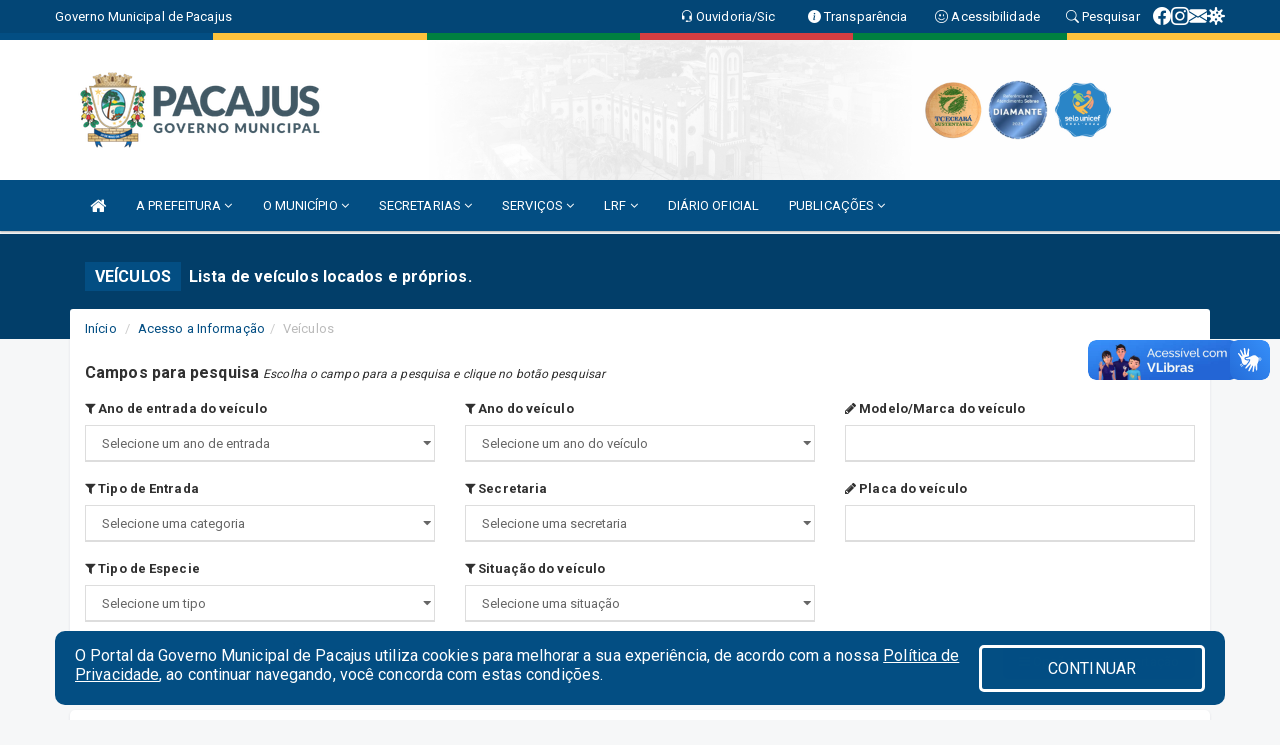

--- FILE ---
content_type: text/html; charset=UTF-8
request_url: https://pacajus.ce.gov.br/veiculos.php
body_size: 15706
content:
<!DOCTYPE html>
<html lang="pt">

<head>
        <meta charset="utf-8">
    <meta name="viewport" content="width=device-width, initial-scale=1.0">
    <meta name="author" content="Prefeitura de Pacajus">
    <meta name="description" content="Lista de veículos locados e próprios." />
    <meta name="keywords" content=" Transparência, Notícias, Municípios, Leis, Publicações, LRF, Lei de responsabilidade fiscal, Diário, Portarias, Decretos, Matérias, Vereadores, Comissões, Sessões, Diárias, Receitas, Despesas, Prefeitura Municipal de Pacajus, Prefeitura de  " />
    <meta property="og:image" itemprop="image" content="http://pacajus.ce.gov.br/imagens/TopoTimbre.png" />
    <title>Governo de Pacajus</title>

    <!-- core CSS -->
    <link rel="stylesheet" href="https://cdn.jsdelivr.net/npm/bootstrap-icons@1.11.3/font/bootstrap-icons.min.css">

    <link href="css/bootstrap.min.css" rel="stylesheet">
    <link href="css/font-awesome.min.css" rel="stylesheet">
    <link href="css/prettyPhoto.css" rel="stylesheet">
    <link href="css/animate.min.css" rel="stylesheet">
    <link href="css/main.css" rel="stylesheet">
    <link href="css/responsive.css" rel="stylesheet">
    <link href="css/style.php" rel="stylesheet">
    <link href="css/iconestelas.css" rel="stylesheet">
    <!--[if lt IE 9]>
        <script src="js/html5shiv.js"></script>
        <script src="js/respond.min.js"></script>
        <![endif]-->
    <link rel='shortcut icon' href='imagens/icomuni.png'>    <link rel="apple-touch-icon-precomposed" sizes="144x144" href="images/ico/apple-touch-icon-144-precomposed.png">
    <link rel="apple-touch-icon-precomposed" sizes="114x114" href="images/ico/apple-touch-icon-114-precomposed.png">
    <link rel="apple-touch-icon-precomposed" sizes="72x72" href="images/ico/apple-touch-icon-72-precomposed.png">
    <link rel="apple-touch-icon-precomposed" href="images/ico/apple-touch-icon-57-precomposed.png">
</head>
<!--/head-->

<body>
    
<link href="/css/satisfacao/style.css?v=2.0" rel="stylesheet">
<link href="https://fonts.googleapis.com/icon?family=Material+Icons" rel="stylesheet">
<link href="https://fonts.googleapis.com/css?family=Dancing+Script" rel="stylesheet">
<link href="https://fonts.googleapis.com/css?family=Roboto+Slab" rel="stylesheet">
<script>
var tam = 15;

function mudaFonte(tipo, elemento) {
    if (tipo == "mais") {
        if (tam < 24)
            tam += 1;
    } else {
        if (tam > 10)
            tam -= 1;
    }
    document.getElementById("Noticia").style.fontSize = tam + "px";
    document.getElementById("Descricao").style.fontSize = tam + "px";
}

function printDiv(id, pg, url) {
    var oPrint, oJan;
    oPrint = window.document.getElementById(id).innerHTML;
    oJan = window.open(pg);
    oJan.document.write(oPrint);
    oJan.document.write(url);
    oJan.window.print();
    oJan.document.close();
    oJan.focus();
}



// Função contraste INICIO
(function() {
    var Contrast = {
        storage: 'contrastState',
        cssClass: 'contrast',
        currentState: null,
        check: checkContrast,
        getState: getContrastState,
        setState: setContrastState,
        toogle: toogleContrast,
        updateView: updateViewContrast
    };

    window.toggleContrast = function() {
        Contrast.toogle();
    };

    Contrast.check();

    function checkContrast() {
        this.updateView();
    }

    function getContrastState() {
        return localStorage.getItem(this.storage) === 'true';
    }

    function setContrastState(state) {
        localStorage.setItem(this.storage, '' + state);
        this.currentState = state;
        this.updateView();
    }

    function updateViewContrast() {
        var body = document.body;

        if (this.currentState === null)
            this.currentState = this.getState();

        if (this.currentState)
            body.classList.add(this.cssClass);
        else
            body.classList.remove(this.cssClass);
    }

    function toogleContrast() {
        this.setState(!this.currentState);
    }
})();
// Função contraste FIM
</script>



<!-- CSS style offcanvas navbar --> 
<style>

.offcanvas-collapse {
position: fixed;
bottom: 0;
right: 100%;
left:-300px;
width: 300px;
overflow: auto;
visibility: hidden;
background-color: #034E83;
transition-timing-function: ease-in-out;
transition-duration: .3s;
transition-property: left, visibility;
z-index: 1045;
}
.offcanvas-collapse {
    align-items:start;
/*   Adds a subtle drop shadow   */
            -moz-background-clip: padding;     /* Firefox 3.6 */
        -webkit-background-clip: padding;  /* Safari 4? Chrome 6? */
        background-clip: padding-box;      /* Firefox 4, Safari 5, Opera 10, IE 9 */
border-right:5px solid rgba(0, 0, 0, 0.2);
height: auto;
min-height: 100%;
}

/* Makes the nav visibile with the open class */
.offcanvas-collapse.open {
    left: 0;
    visibility: visible;
}


.navbar-expand-lg .navbar-nav {
-ms-flex-direction: column;
flex-direction: column;
}

.offcanvas-collapse>.navbar-nav>li>a:hover {
    color: #fff !important;
    background-color: #000;
    opacity: 0.5;
}

.offcanvas-collapse>.navbar-nav > li {
    margin-left: 1px;
}

.offcanvas-collapse>.navbar-nav>.dropdown.open{
    color: #003F74 !important;
    background-color: #fff !important;
    /* opacity: 0.5 !important; */
}

.offcanvas-collapse>.navbar-nav>.dropdown.open>a{
    color: #fff !important;
    /* background-color: #000 !important; */
    opacity: 0.5 !important;
}

.offcanvas-collapse.navbar-collapse {
    padding-right: 0px !important; 
    padding-left: 0px !important;
}


.dropdown-submenu { position:relative;} .dropdown-submenu>.dropdown-menu {top:0; left:100%; margin-top:-6px;}


/* Botão de fechar */
.offcanvas-close {
  position: fixed;
  top: 15px;
  left: 300px; /* Ajuste de posição */
  background: none;
  border: none;
  color: #fff;
  font-size: 30px;
  cursor: pointer;
  z-index: 1050; /* Sobrepõe o menu */
}
.open>.dropdown-menu-offcanvas {
    display: contents !important;
}

 /* Estilo da backdrop */
 .offcanvas-backdrop {
  position: fixed;
  top: 0;
  left: 0;
  width: 100%;
  height: 100%;
  background-color: rgba(0, 0, 0, 0.5);
  z-index: 1040;
  opacity: 0;
  visibility: hidden;
  transition: opacity 0.3s ease;
}
.offcanvas-backdrop.show {
  opacity: 1;
  visibility: visible;
}

.dropdown-menu-acessibilidade li a {
 color: #003F74 !important ;
}

.dropdown-toggle-acessibilidade:hover .dropdown-menu-acessibilidade { 
 display: block !important;
}
/* 
    navbar-dafault-main entra em conflito com .navbar-default quando o MenuDegrade está ativo
    Esse conflito deixa o menu branco
*/

.navbar-dafault-main {
    background-image: url(""), 
                      url("");
    background-repeat: no-repeat, no-repeat ;
    background-position: left, right ;
}
.social-links-top {
    /* border-left: 1px solid #fff; */
}

</style>




<!-- INÍCIO DO TOPO DO SITE -->
<header id="header" class=" navbar navbar-fixed-top wet-asphalt" style="border:0px; background-image:url(/imagens/top/Background44.jpg);">
        <div class="container-fluid topo-option-1 color-topo">
        <div class="container">
            <div class="row" id="font-setting-buttons" style="position: relative; z-index: 5; line-height: 33px; display: flex; justify-content: flex-end; gap: .3em; align-items: center;">

                        
                        <div class="title__cliente" style="margin-bottom: 0px; padding-left:0; padding-right:0; margin-right: auto; color: #fff;">
                            <a href="https://www.pacajus.ce.gov.br"><span>Governo Municipal de Pacajus</span></a>
                        </div>

                        
                            <div style="margin-bottom: 0px; padding-left:0; padding-right:0;width: 130px; "><a
                            href="/ouvidoria"><i class="bi bi-headset"></i> <span class='nomefora'
                                title="Ouvidoria da entidade">Ouvidoria/Sic</span></a></div>

                    
                

                <div style="margin-bottom: 0px; padding-left:0; padding-right:0;width: 130px;"><a
                        href="/acessoainformacao.php"><i class="bi bi-info-circle-fill"></i> <span class='nomefora'
                            title="Transparência da entidade">Transparência</span></a></div>

                <!--<div class="col-sm-12 col-xs-12"><a href="campanha.php?pg=COVID-19" style="display: block;color: #fff;line-height: 35px;"> <img width="17" alt='Covid' height="17" src="imagens/covid.png"> <strong>CORONAVÍRUS (COVID-19): </strong><span class='nomefora'>Boletins, Ações, Transparência e material educativo - </span> clique aqui </a></div>-->
                    <div style="margin-bottom: 0px; float:right; padding-left:0; padding-right:0; width: 130px" class="dropdown dropdown-toggle-acessibilidade"><a href="#"
                            accesskey="1" title="Página de acessibilidade" class="dropdown-toggle" data-toggle="dropdown" ><i class="bi bi-emoji-smile"></i> <span
                                class='nomefora'>Acessibilidade</span></a>
                            
                                <ul class="dropdown-menu dropdown-menu-right dropdown-menu-acessibilidade" style="min-width: 150px; color:#000;">
                                    <li><a href="/acessibilidade.php" style="cursor:pointer;"
                                        title="Página de acessibilidade"><i class="bi bi-emoji-smile"></i> <span
                                        class='nomefora'>Sobre</span></a></li>

                                    <li><a href="#altocontraste"
                                        id="altocontraste" onclick="window.toggleContrast()" style="cursor:pointer;" accesskey="2"
                                        title="Aplicar Contraste"><i class="bi bi-toggles"></i> <span
                                        class='nomefora'>Contraste</span></a></li>

                                    <li> <a
                                        class="nav-link increase-me btn-list-top" style="cursor:pointer; " accesskey="A"
                                        title="Aumentar texto"><i class="bi bi-plus-square"></i> <span
                                        class='nomefora'>Aumentar</span></a></li>
                                    <li><a
                                        class="nav-link decrease-me btn-list-top" style="cursor:pointer; " accesskey="D"
                                        title="Diminuir texto"> <i class="bi bi-dash-square"></i> <span
                                        class='nomefora'>Diminuir</span></a></li>
                                    
                                    <li><a style="cursor:pointer;"
                                        href="https://www.gov.br/governodigital/pt-br/vlibras" target='_blank' accesskey="M"
                                        title="VLibras"><i class='fa fa-hand-paper-o'></i> <span class='nomefora'>Libras</span></a></li>

                                    <li><a href="/mapadosite" style="cursor: pointer;"
                                        title="Mapa do site" accesskey="M"><i class="bi bi-diagram-3-fill"></i> <span
                                        class="nomefora">Mapa do site</span></a></li>
                                </ul>
                            
                    </div>

                    <div style="margin-bottom: 0px; padding-left:0; padding-right:0;width: 100px;"><a
                        href="/pesquisa"><i class="bi bi-search"></i> <span class='nomefora'
                            title="Transparência da entidade">Pesquisar</span></a></div>

                <!-- fim de acessibilidade -->

                <!-- redes sociais -->
                <div class="social-links-top">
                                                    <a class="nav-link btn-list-top" href="https://www.facebook.com/prefeituradepacajus/">
                                    <i class='bi bi-facebook' title="Facebook"></i>
                                </a>
                                                    <a class="nav-link btn-list-top" href="https://www.instagram.com/prefeitura.pacajus/">
                                    <i class='bi bi-instagram' title="Instagram"></i>
                                </a>
                                                    <a class="nav-link btn-list-top" href="https://webmail.kinghost.com.br/">
                                    <i class='bi bi-envelope-fill' title="E-mail"></i>
                                </a>
                     <a class='nav-link btn-list-top' href='/campanha'>
                                    <i class='bi bi-virus2' title='Clique aqui CONTRA O CORONAVÍRUS (COVID-19)'></i>
                                </a>
                        
                </div>
                <!-- redes sociais -->

            </div>
        </div>
    </div>


    <div class="container-fluid topo-option-mobile color-topo">
        <div class="container">
            <div class="row" id="font-setting-buttons" style="line-height: 33px; display: flex; position: relative; z-index: 5;">
                
                    <div style="margin-bottom: 0px; padding-left: 7px; padding-right: 10px;"><a
                        href="/acessoainformacao"><i class='bi bi-info-circle-fill'></i> <span
                        title="Transparência da entidade"><strong>Transparência</strong></span></a></div>

                    <div style="margin-bottom: 0px; padding-left:0; padding-right: 10px;"><a
                        href="ouvidoria"><i class="bi bi-headset"></i> <span
                        title="Ouvidoria da entidade"><strong>Ouvidoria </strong></span></a></div>

                    <div style="margin-bottom: 0px; padding-left:0; padding-right: 10px;"><a
                        href="/acessibilidade"><i class='bi bi-emoji-smile'></i> <span
                        title="Acessibilidade"><strong>Acessibilidade</strong></span></a></div>

                    <div style="margin-bottom: 0px; padding-left:0; padding-right:10;" class="dropdown dropdown-toggle-acessibilidade">
                        <a href="#" accesskey="1" title="Mais opções" class="dropdown-toggle" data-toggle="dropdown">
                            <i class="bi bi-plus"></i>
                            <span><strong>Opções</strong></span>
                        </a>

                        <ul class="dropdown-menu dropdown-menu-right dropdown-menu-acessibilidade" style="min-width: 150px; color:#000;">
                            <li>
                                <a href="/pesquisa" style="cursor:pointer;" title="Pesquisar"><i class="bi bi-search"></i><span style="padding-left: 10px;">Pesquisar</span></a>
                            </li>
                    </div>
            </div>
        </div>
    </div>
    
        <div class="col-md-12 col-fita">
        <div class="row fitaflex" style="padding-bottom: 10px;">
            <div class="col-md-2 fita"
                style="margin-bottom:0px; border-top: 7px solid #034E83;"></div>
            <div class="col-md-2 fita"
                style="margin-bottom:0px; border-top: 7px solid #FEC23C;"></div>
            <div class="col-md-2 fita"
                style="margin-bottom:0px; border-top: 7px solid #008040;"></div>
            <div class="col-md-2 fita"
                style="margin-bottom:0px; border-top: 7px solid #D43E42;"></div>
            <div class="col-md-2 fita"
                style="margin-bottom:0px; border-top: 7px solid #008040;"></div>
            <div class="col-md-2 fita"
                style="margin-bottom:0px; border-top: 7px solid #FEC23C;"></div>
        </div>
    </div>
    
    <div class="container container-menu-main" id="logo-top-bar" style="padding-bottom:10px; padding-top:10px; ">



        <div class="row d-flex-main-menu-center">
           
            <div id="centralizarLogo" class="col-6 col-sm-7 col-xs-7 ">

                <a id="" href="/" style="padding-right: 5px; margin-right: 20px"><img id="" src="/imagens/logo.png?time=1769305109" alt="logo"></a>
            </div>

            <div class="col-6 col-canvas-navbar">
                <a class="navbar-toggle" data-toggle="offcanvas"
                        style="padding-top: 4px; padding-bottom: 4px; padding-left: 14px; padding-right: 14px; cursor: pointer; color:#fff; "
                        data-target=".offcanvas-collapse">
                        <span class="fa fa-bars" style="font-size: 25px; color: #000;"></span>
                </a>
            </div>

            <div class="col-sm-5 col-xs-5 fora_responsivo">
                <div class="wow fadeInUp box-pesq">
                    

                    <a href='/selos' class='break-responsive-header' style='margin-left: 5px'><img style='width: 60px' src='/imagens/imagensselos/tce-ce-sust-p.png' alt='Selo TCE Ceará Sustentável' title='Selo TCE Ceará Sustentável'></a><a href='/selos' class='break-responsive-header' style='margin-left: 5px'><img style='width: 60px' src='/imagens/imagensselos/sebrae-diamante-2025-p.png' alt='Selo SEBRAE Referência em Atendimento Diamante 2025' title='Selo SEBRAE Referência em Atendimento Diamante 2025'></a><a href='/selos' class='break-responsive-header' style='margin-left: 5px'><img style='width: 60px' src='/imagens/imagensselos/unicef-2021-2024-p.png' alt='Selo UNICEF 2021-2024' title='Selo UNICEF 2021-2024'></a>
                    

                    <!-- <a href="/pesquisa.php" class="btn btn-primary nomefora"><span class="glyphicon glyphicon-search "
                            aria-hidden="true"></span> Pesquisa</a> -->

                        <!--
                        <div class="nomefora" id="google_translate_element"></div>
                        <script>
                            function googleTranslateElementInit() {
                                new google.translate.TranslateElement({
                                        pageLanguage: 'pt',
                                        autoDisplay: false,
                                        includedLanguages: 'de,es,fr,en,it',
                                        layout: google.translate.TranslateElement.InlineLayout.SIMPLE
                                    },
                                    'google_translate_element');
                            }
                        </script>
                        <script src="//translate.google.com/translate_a/element.js?cb=googleTranslateElementInit"></script>
                        -->

                </div>

            </div>
        </div>
    </div>


    <!-- navbar offcanvas -->
    <nav class="navbar navbar-default navbar-dafault-main" style="border:0px;">
        <div class="container">
            <div class="navbar-header navbar-header-main">
                <a class="navbar-toggle" data-toggle="offcanvas"
                    style="padding-top: 4px; padding-bottom: 4px; padding-left: 14px; padding-right: 14px; cursor: pointer; color:#fff; "
                    data-target=".offcanvas-collapse">
                    <span class="fa fa-bars" style="font-size: 16px"></span>
                </a>
                <a href="pesquisa.php" class="navbar-toggle"
                    style="padding-top: 4px; padding-bottom: 4px; padding-left: 14px; padding-right: 14px; display: none;"><span
                        class="fa fa-search" style="font-size: 16px" aria-hidden="true"></span></a>
                <a class="navbar-toggle" id="btnperq" href="#" aria-expanded='false' title='Menu de acessibilidade'
                    style="padding-top: 4px; padding-bottom: 4px; padding-left: 14px; padding-right: 14px;  cursor: pointer; display: none;"><i
                        class='fa fa-odnoklassniki' style="font-size: 16px" aria-hidden='true'></i></a>
                                <a class="navbar-toggle" href="https://webmail.kinghost.com.br/" target="blank" title='E-mail'
                    style="padding-top: 4px; padding-bottom: 4px; padding-left: 14px; padding-right: 14px;  cursor: pointer; display: none;"><i
                        class='fa fa-envelope' style="font-size: 16px" aria-hidden='true'></i></a>
                            </div>
                            
            
            <div class="collapse navbar-collapse navbar-collapse-toglee" style="border:0px;">
                <ul class="nav navbar-nav main-menu" style="margin-top:0px;">
                    
                    <li><a href="/" title="Inicio" target=""><i class="fa fa-home fa-lg" aria-hidden="true"></i></a></li>  <li class='dropdown'><a href='/' class='dropdown-toggle' data-toggle='dropdown'>A PREFEITURA  
                                                <i class='fa fa-angle-down'></i></a>
                                                    <ul class='dropdown-menu ' style='overflow: auto; max-height:300px; min-width:100px;'><li><a href='/institucional.php' >INSTITUCIONAL</a></li><li><a href='/galeriagestores.php' target='NOVA ABA'>GALERIA DE GESTORES</a></li><li><a href='/gestores.php' target='NOVA ABA'>PREFEITO E VICE</a></li><li><a href='/normativosproprios.php?A PREFEITURA=' >NORMATIVOS PRÓPRIOS</a></li>		</ul>
                                            </li>  <li class='dropdown'><a href='/' class='dropdown-toggle' data-toggle='dropdown'>O MUNICÍPIO  
                                                <i class='fa fa-angle-down'></i></a>
                                                    <ul class='dropdown-menu ' style='overflow: auto; max-height:300px; min-width:140px;'><li><a href='/conselhos.php' >CONSELHOS</a></li><li><a href='/omunicipio.php' >DADOS DO MUNICIPIO</a></li><li><a href='/guiadomunicipio.php' >GUIA DO MUNICÍPIO</a></li><li><a href='/simbolos.php' >SÍMBOLOS MUNICIPAIS</a></li><li><a href='/veiculos.php' >VEÍCULOS</a></li><li><a href='/obras.php' >OBRAS MUNICIPAIS </a></li><li><a href='/agenda.php' >AGENDA MUNICIPAL</a></li>		</ul>
                                            </li>  <li class='dropdown'><a href='/secretaria.php' class='dropdown-toggle' data-toggle='dropdown'>SECRETARIAS <i class='fa fa-angle-down'></i></a>
                                    <ul class='dropdown-menu ' style='overflow: auto; max-height:300px; min-width:100px;'><li><a href='/secretaria.php?sec=25'>AUTARQUIA DE TRÂNSITO E TRANSPORTES</a></li><li><a href='/secretaria.php?sec=24'>CONTROLADORIA E OUVIDORIA GERAL DO MUNICÍPIO</a></li><li><a href='/secretaria.php?sec=4'>GABINETE DO PREFEITO</a></li><li><a href='/secretaria.php?sec=16'>INSTITUTO DE PREVIDÊNCIA DO MUNICÍPIO DE PACAJUS</a></li><li><a href='/secretaria.php?sec=27'>PROCURADORIA GERAL DO MUNICÍPIO</a></li><li><a href='/secretaria.php?sec=1'>SECRETARIA MUNICIPAL DE ADMINISTRAÇÃO E FINANÇAS</a></li><li><a href='/secretaria.php?sec=38'>SECRETARIA MUNICIPAL DE AGRICULTURA, PECUARIA E PESCA</a></li><li><a href='/secretaria.php?sec=40'>SECRETARIA MUNICIPAL DE ASSISTÊNCIA SOCIAL</a></li><li><a href='/secretaria.php?sec=39'>SECRETARIA MUNICIPAL DE ASSUNTOS INSTITUCIONAIS E INTERSETORIAIS</a></li><li><a href='/secretaria.php?sec=36'>SECRETARIA MUNICIPAL DE CULTURA E TURISMO</a></li><li><a href='/secretaria.php?sec=35'>SECRETARIA MUNICIPAL DE DESENVOLVIMENTO E MEIO AMBIENTE</a></li><li><a href='/secretaria.php?sec=32'>SECRETARIA MUNICIPAL DE EDUCAÇÃO</a></li><li><a href='/secretaria.php?sec=33'>SECRETARIA MUNICIPAL DE ESPORTE E JUVENTUDE</a></li><li><a href='/secretaria.php?sec=10'>SECRETARIA MUNICIPAL DE INFRAESTRUTURA E DESENVOLVIMENTO URBANO</a></li><li><a href='/secretaria.php?sec=13'>SECRETARIA MUNICIPAL DE SAÚDE</a></li><li><a href='/secretaria.php?sec=30'>SECRETARIA MUNICIPAL DE SEGURANÇA PÚBLICA </a></li><li><a href='/secretaria.php?sec=37'>SECRETARIA MUNICIPAL DE TRANSPORTE</a></li>		</ul>
</li>  <li class='dropdown'><a href='/' class='dropdown-toggle' data-toggle='dropdown'>SERVIÇOS 
                                                <i class='fa fa-angle-down'></i></a>
                                                    <ul class='dropdown-menu ' style='overflow: auto; max-height:300px; min-width:100px;'><li><a href='https://www.scmweb.com.br/processos/webservice.php?m=certificados&a=validar' target='new'>VALIDAÇÃO DE ASSINATURA</a></li><li><a href='/cartaservicos.php' >CARTA DE SERVIÇOS</a></li><li><a href='https://pacajus.ce.gov.br/DELIVERY/' target='new'>DELIVERY PACAJUS</a></li><li><a href='https://www.demonstrativos.acidadao.com.br/pacajus' target='new'>COMPROVANTES DE RENDIMENTOS - IRRF</a></li><li><a href='https://layoutonline.layoutsistemas.com.br/login' >CONTRACHEQUE ONLINE</a></li><li><a href='http://iss.speedgov.com.br/pacajus' >NOTA FISCAL </a></li><li><a href='http://servicos2.speedgov.com.br/pacajus' target='_blank'>PORTAL DO CONTRIBUINTE</a></li><li><a href='https://app.pgrsdigital.com.br/app/cidade/?cidade=pacajus&uf=CE' >ACESSO AO PGRS DIGITAL</a></li><li><a href='http://app.pgrsdigital.com.br/app/?cadastrofornecedor=1' >CADASTRO DE TRANSPORTES E DESTINADOR FINAL</a></li><li><a href='/publicacoes.php?grupo=&cat=258&Comp=&sec=&Exerc=&Num=&ta=3&Descricao=&dtini=&dtfim=#' >DRIVE THRU VACINA</a></li><li><a href='https://www.google.com/maps/d/viewer?mid=10TZJ6KD0jvBMHKoQlj-tcEu911B0Wwk&ll=-4.179850400000004%2C-38.443735499999995&z=15' target='_blank'>ROTA TRANSPORTE ESCOLAR</a></li><li><a href='https://forms.gle/SMDPBvxdoqGrCov2A' target='new'>AGENDAMENTO DA PERÍCIA MÉDICA</a></li>		</ul>
                                            </li>  <li class='dropdown'><a href='/lrf.php' class='dropdown-toggle' data-toggle='dropdown'>LRF <i class='fa fa-angle-down'></i></a>
                                <ul class='dropdown-menu dropdown-menu-right' style='overflow: auto; max-height:300px; min-width:100px;'><li><a href='/lrf.php?cat=4'>RGF - RELATÓRIO DE GESTÃO FISCAL</a></li><li><a href='/lrf.php?cat=7'>RREO - RELATÓRIO RESUMIDO DA EXECUÇÃO ORÇAMENTÁRIA</a></li><li><a href='/lrf.php?cat=8'>LOA - LEI ORÇAMENTÁRIA ANUAL</a></li><li><a href='/lrf.php?cat=9'>LDO - LEI DE DIRETRIZES ORÇAMENTÁRIAS</a></li><li><a href='/lrf.php?cat=24'>PPA - PLANO PLURIANUAL</a></li><li><a href='/lrf.php?cat=25'>PRGFIN - PROGRAMAÇÃO FINANCEIRA E CMED - CRONOGRAMA DA EXECUÇÃO MENSAL DE DESEMBOLSO</a></li><li><a href='/contasdegoverno.php'>PCG - PRESTAÇÃO DE CONTAS DE GOVERNO</a></li><li><a href='/contasdegestao.php'>PCS - PRESTAÇÃO DE CONTAS DE GESTÃO</a></li>		</ul>
</li><li><a href='/diariooficial.php' >DIÁRIO OFICIAL</a></li>  <li class='dropdown'><a href='/' class='dropdown-toggle' data-toggle='dropdown'>PUBLICAÇÕES 
                                                <i class='fa fa-angle-down'></i></a>
                                                    <ul class='dropdown-menu dropdown-menu-right' style='overflow: auto; max-height:300px; min-width:100px;'><li><a href='https://pacajus.ce.gov.br/publicacoes.php?grupo=&cat=171&Comp=&sec=&Exer=&Num=&ta=3&Descr=&dtini=&dtfim=' >BOLSA FAMILIA</a></li><li><a href='https://www.pacajus.ce.gov.br/arquivos/1291/PLANEJAMENTO%20DAS%20ATIVIDADES%20DA%20CONTROLADORIA%20E%20OUVIDORIA%20GERAL__2021_0000001.pdf' >PLANEJAMENTO ESTRATÉGICO CGM</a></li><li><a href='/concursopublico' >CONCURSOS PÚBLICOS</a></li><li><a href='/contratos.php' >CONTRATOS</a></li><li><a href='/decretos.php' >DECRETOS</a></li><li><a href='/processoseletivo.php' >PROCESSO SELETIVO</a></li><li><a href='/diarias.php' >DIÁRIAS</a></li><li><a href='/leis.php' >LEIS</a></li><li><a href='/licitacao.php' >LICITAÇÃO</a></li><li><a href='/lrf.php' >LRF CONTAS PÚBLICAS</a></li><li><a href='/contasdegoverno' >PCG</a></li><li><a href='/contasdegestao' >PCS</a></li><li><a href='/portaria.php' >PORTARIAS</a></li>		</ul>
                                            </li>                </ul>
            </div>
        </div>
        <!--/.container-->
        
        <div class="navbar-collapse offcanvas-collapse">
            <ul class="navbar-nav mr-auto dropdown-menu dropdown-menu-offcanvas">

            <button class="offcanvas-close" aria-label="Close">&times;</button>
                
            <li><a href="/" title="Inicio" target="">INÍCIO</a></li>  <li class='dropdown'><a href='/' class='dropdown-toggle' data-toggle='dropdown'>A PREFEITURA  
                                                <i class='fa fa-angle-down'></i></a>
                                                    <ul class='dropdown-menu ' style='overflow: auto; max-height:300px; min-width:100px;'><li><a href='/institucional.php' >INSTITUCIONAL</a></li><li><a href='/galeriagestores.php' target='NOVA ABA'>GALERIA DE GESTORES</a></li><li><a href='/gestores.php' target='NOVA ABA'>PREFEITO E VICE</a></li><li><a href='/normativosproprios.php?A PREFEITURA=' >NORMATIVOS PRÓPRIOS</a></li>		</ul>
                                            </li>  <li class='dropdown'><a href='/' class='dropdown-toggle' data-toggle='dropdown'>O MUNICÍPIO  
                                                <i class='fa fa-angle-down'></i></a>
                                                    <ul class='dropdown-menu ' style='overflow: auto; max-height:300px; min-width:140px;'><li><a href='/conselhos.php' >CONSELHOS</a></li><li><a href='/omunicipio.php' >DADOS DO MUNICIPIO</a></li><li><a href='/guiadomunicipio.php' >GUIA DO MUNICÍPIO</a></li><li><a href='/simbolos.php' >SÍMBOLOS MUNICIPAIS</a></li><li><a href='/veiculos.php' >VEÍCULOS</a></li><li><a href='/obras.php' >OBRAS MUNICIPAIS </a></li><li><a href='/agenda.php' >AGENDA MUNICIPAL</a></li>		</ul>
                                            </li>  <li class='dropdown'><a href='/secretaria.php' class='dropdown-toggle' data-toggle='dropdown'>SECRETARIAS <i class='fa fa-angle-down'></i></a>
                                    <ul class='dropdown-menu ' style='overflow: auto; max-height:300px; min-width:100px;'><li><a href='/secretaria.php?sec=25'>AUTARQUIA DE TRÂNSITO E TRANSPORTES</a></li><li><a href='/secretaria.php?sec=24'>CONTROLADORIA E OUVIDORIA GERAL DO MUNICÍPIO</a></li><li><a href='/secretaria.php?sec=4'>GABINETE DO PREFEITO</a></li><li><a href='/secretaria.php?sec=16'>INSTITUTO DE PREVIDÊNCIA DO MUNICÍPIO DE PACAJUS</a></li><li><a href='/secretaria.php?sec=27'>PROCURADORIA GERAL DO MUNICÍPIO</a></li><li><a href='/secretaria.php?sec=1'>SECRETARIA MUNICIPAL DE ADMINISTRAÇÃO E FINANÇAS</a></li><li><a href='/secretaria.php?sec=38'>SECRETARIA MUNICIPAL DE AGRICULTURA, PECUARIA E PESCA</a></li><li><a href='/secretaria.php?sec=40'>SECRETARIA MUNICIPAL DE ASSISTÊNCIA SOCIAL</a></li><li><a href='/secretaria.php?sec=39'>SECRETARIA MUNICIPAL DE ASSUNTOS INSTITUCIONAIS E INTERSETORIAIS</a></li><li><a href='/secretaria.php?sec=36'>SECRETARIA MUNICIPAL DE CULTURA E TURISMO</a></li><li><a href='/secretaria.php?sec=35'>SECRETARIA MUNICIPAL DE DESENVOLVIMENTO E MEIO AMBIENTE</a></li><li><a href='/secretaria.php?sec=32'>SECRETARIA MUNICIPAL DE EDUCAÇÃO</a></li><li><a href='/secretaria.php?sec=33'>SECRETARIA MUNICIPAL DE ESPORTE E JUVENTUDE</a></li><li><a href='/secretaria.php?sec=10'>SECRETARIA MUNICIPAL DE INFRAESTRUTURA E DESENVOLVIMENTO URBANO</a></li><li><a href='/secretaria.php?sec=13'>SECRETARIA MUNICIPAL DE SAÚDE</a></li><li><a href='/secretaria.php?sec=30'>SECRETARIA MUNICIPAL DE SEGURANÇA PÚBLICA </a></li><li><a href='/secretaria.php?sec=37'>SECRETARIA MUNICIPAL DE TRANSPORTE</a></li>		</ul>
</li>  <li class='dropdown'><a href='/' class='dropdown-toggle' data-toggle='dropdown'>SERVIÇOS 
                                                <i class='fa fa-angle-down'></i></a>
                                                    <ul class='dropdown-menu ' style='overflow: auto; max-height:300px; min-width:100px;'><li><a href='https://www.scmweb.com.br/processos/webservice.php?m=certificados&a=validar' target='new'>VALIDAÇÃO DE ASSINATURA</a></li><li><a href='/cartaservicos.php' >CARTA DE SERVIÇOS</a></li><li><a href='https://pacajus.ce.gov.br/DELIVERY/' target='new'>DELIVERY PACAJUS</a></li><li><a href='https://www.demonstrativos.acidadao.com.br/pacajus' target='new'>COMPROVANTES DE RENDIMENTOS - IRRF</a></li><li><a href='https://layoutonline.layoutsistemas.com.br/login' >CONTRACHEQUE ONLINE</a></li><li><a href='http://iss.speedgov.com.br/pacajus' >NOTA FISCAL </a></li><li><a href='http://servicos2.speedgov.com.br/pacajus' target='_blank'>PORTAL DO CONTRIBUINTE</a></li><li><a href='https://app.pgrsdigital.com.br/app/cidade/?cidade=pacajus&uf=CE' >ACESSO AO PGRS DIGITAL</a></li><li><a href='http://app.pgrsdigital.com.br/app/?cadastrofornecedor=1' >CADASTRO DE TRANSPORTES E DESTINADOR FINAL</a></li><li><a href='/publicacoes.php?grupo=&cat=258&Comp=&sec=&Exerc=&Num=&ta=3&Descricao=&dtini=&dtfim=#' >DRIVE THRU VACINA</a></li><li><a href='https://www.google.com/maps/d/viewer?mid=10TZJ6KD0jvBMHKoQlj-tcEu911B0Wwk&ll=-4.179850400000004%2C-38.443735499999995&z=15' target='_blank'>ROTA TRANSPORTE ESCOLAR</a></li><li><a href='https://forms.gle/SMDPBvxdoqGrCov2A' target='new'>AGENDAMENTO DA PERÍCIA MÉDICA</a></li>		</ul>
                                            </li>  <li class='dropdown'><a href='/lrf.php' class='dropdown-toggle' data-toggle='dropdown'>LRF <i class='fa fa-angle-down'></i></a>
                                <ul class='dropdown-menu dropdown-menu-right' style='overflow: auto; max-height:300px; min-width:100px;'><li><a href='/lrf.php?cat=4'>RGF - RELATÓRIO DE GESTÃO FISCAL</a></li><li><a href='/lrf.php?cat=7'>RREO - RELATÓRIO RESUMIDO DA EXECUÇÃO ORÇAMENTÁRIA</a></li><li><a href='/lrf.php?cat=8'>LOA - LEI ORÇAMENTÁRIA ANUAL</a></li><li><a href='/lrf.php?cat=9'>LDO - LEI DE DIRETRIZES ORÇAMENTÁRIAS</a></li><li><a href='/lrf.php?cat=24'>PPA - PLANO PLURIANUAL</a></li><li><a href='/lrf.php?cat=25'>PRGFIN - PROGRAMAÇÃO FINANCEIRA E CMED - CRONOGRAMA DA EXECUÇÃO MENSAL DE DESEMBOLSO</a></li><li><a href='/contasdegoverno.php'>PCG - PRESTAÇÃO DE CONTAS DE GOVERNO</a></li><li><a href='/contasdegestao.php'>PCS - PRESTAÇÃO DE CONTAS DE GESTÃO</a></li>		</ul>
</li><li><a href='/diariooficial.php' >DIÁRIO OFICIAL</a></li>  <li class='dropdown'><a href='/' class='dropdown-toggle' data-toggle='dropdown'>PUBLICAÇÕES 
                                                <i class='fa fa-angle-down'></i></a>
                                                    <ul class='dropdown-menu dropdown-menu-right' style='overflow: auto; max-height:300px; min-width:100px;'><li><a href='https://pacajus.ce.gov.br/publicacoes.php?grupo=&cat=171&Comp=&sec=&Exer=&Num=&ta=3&Descr=&dtini=&dtfim=' >BOLSA FAMILIA</a></li><li><a href='https://www.pacajus.ce.gov.br/arquivos/1291/PLANEJAMENTO%20DAS%20ATIVIDADES%20DA%20CONTROLADORIA%20E%20OUVIDORIA%20GERAL__2021_0000001.pdf' >PLANEJAMENTO ESTRATÉGICO CGM</a></li><li><a href='/concursopublico' >CONCURSOS PÚBLICOS</a></li><li><a href='/contratos.php' >CONTRATOS</a></li><li><a href='/decretos.php' >DECRETOS</a></li><li><a href='/processoseletivo.php' >PROCESSO SELETIVO</a></li><li><a href='/diarias.php' >DIÁRIAS</a></li><li><a href='/leis.php' >LEIS</a></li><li><a href='/licitacao.php' >LICITAÇÃO</a></li><li><a href='/lrf.php' >LRF CONTAS PÚBLICAS</a></li><li><a href='/contasdegoverno' >PCG</a></li><li><a href='/contasdegestao' >PCS</a></li><li><a href='/portaria.php' >PORTARIAS</a></li>		</ul>
                                            </li>            
            </ul>
      </div>
      
    </nav>
    <div class="offcanvas-backdrop"></div>
    <!--/nav-->


</header>
    

<div id="espaco-header" class="espaco-header-main" style="height:207px; margin-bottom: 27.4px;">&nbsp;</div>



<!-- <div id="sticky-container-id" class="sticky-container">
    <ul class="sticky"> -->

        
    <!-- </ul>
</div> -->


  
<!-- VLibras -->
<div vw class="enabled">
    <div vw-access-button class="active"></div>
    <div vw-plugin-wrapper>
      <div class="vw-plugin-top-wrapper"></div>
    </div>
  </div>
  <script src="https://vlibras.gov.br/app/vlibras-plugin.js" defer></script>
  <script defer>
    document.addEventListener('DOMContentLoaded', function() {
      new window.VLibras.Widget('https://vlibras.gov.br/app');
    });
</script>
<!-- VLibras -->

<script src="/js/jquery-2.1.1.min.js"></script>
<script type="text/javascript">
$(document).ready(function() {

    $('.offcanvas-backdrop').removeClass('show');

    $('[data-toggle="offcanvas"]').on('click', function () {
        $('.offcanvas-collapse').removeClass('open');
        const target = $(this).data('target');
        $(target).toggleClass('open');
        $('.offcanvas-backdrop').addClass('show');
    })

    // Fechar o menu ao clicar no backdrop
    $('.offcanvas-backdrop, .offcanvas-close').on('click', function () {
      $('.offcanvas-collapse').removeClass('open');
      $('.offcanvas-backdrop').removeClass('show');
    })

    $('.dropdown-menu-sub').hide();
    $('.dropdown-submenu a.dropdown-sub-toggle').on("click", function(e){
        $(this).next('ul').toggle();
        e.stopPropagation();
        e.preventDefault();
    });


    $(window).scroll(function() {
        if ($(this).scrollTop() > 100) {
            $("#logo-top-bar").css({
                "margin-top": "-25.5Vh",
                "transition": ".4s",
                "z-index": "-2"
            });
            $("#logo-top-bar").fadeOut("800");
            $('#scroll').fadeIn();
             $('#scroll2').fadeIn();
            $(".col-fita").fadeOut();

        } else {
            $("#logo-top-bar").fadeIn("800");
            $("#logo-top-bar").css({
                "margin-top": "0px"
            });
            $(".col-fita").fadeIn();
            $('#scroll').fadeOut();
            $('#scroll2').fadeOut();
        }
    });
    $('#scroll').click(function() {
        $("html, body").animate({
            scrollTop: 0
        }, 0);
        return false;
    });


    $('#menu-acessiblidade').hide().contents().hide();
    $('#btnperq').on('click', function(e) {
        e.preventDefault();
        $('#menu-acessiblidade').slideToggle('fast', function(e) {
            if ($(this).is(':visible')) {
                $(this).contents().fadeIn(1000);
            } else {
                $(this).contents().hide();
            }
        });

    })


});
</script>


 
    <section id="services" class="topo-paginas-section">
    <div class="container">
        <div class="col-md-12">

            <!--<div id="TituloServicos">-->
            <div class="cartaservicosbanner" style="font-size: 16px;">Veículos</div>
            <h2 id="EsOv" class="cartaservicosbannertexto" style="font-size: 16px; padding-left: 5px;">Lista de veículos locados e próprios.</h2>
            <!--</div>-->

        </div>
    </div>
</section>
    

    
        <section style="margin-top:10px; margin-bottom:10px;">
            <div class="container">
                <div class="public_paginas" style="margin-top: -50px;">
                        <div class='col-md-12'>
        <div class="row">
            <ol class="breadcrumb" style="background-color:#FFFFFF; margin-bottom: 0px;">
                <li class="breadcrumb-item"><a href="/index.php">Início</a></li>
                <li class="breadcrumb-item"><a href="acessoainformacao.php">Acesso a Informação</a></li><li class="breadcrumb-item active">Veículos</li>            </ol>
        </div>
    </div>
                    <div class="titulo">
                        <strong>Campos para pesquisa</strong>
                        <span style="font-size: 12px;"> <i>Escolha o campo para a pesquisa e clique no botão pesquisar</i></span>
                    </div>
                    <div class="col-md-12">
                        <form>
                            <div class="row">
                                <div class="col-md-4">
                                    <div class="form-group">
                                        <label><i class="fa fa-filter"></i> Ano de entrada do veículo </label>
                                        <select name="ano_entrada" class="form-control">
                                            <option value=""> Selecione um ano de entrada </option>
                                                                                    </select>
                                    </div>
                                </div>
                                <div class="col-md-4">
                                    <div class="form-group">
                                        <label><i class="fa fa-filter"></i> Ano do veículo </label>
                                        <select name="ano_veiculo" class="form-control">
                                            <option value="">Selecione um ano do veículo</option>
                                                                                    </select>
                                    </div>
                                </div>
                                <div class="col-md-4">
                                    <div class="form-group">
                                        <label><i class="fa fa-pencil"></i> Modelo/Marca do veículo</label>
                                        <input type="text" name="descr" class="form-control" value="" />
                                    </div>
                                </div>
                                
                                <!--
                                <div class="col-md-4">
                                    <div class="form-group">
                                        <label><i class="fa fa-pencil"></i> Marca do veículo</label>
                                        <input type="text" name="marca" class="form-control" value="" />
                                    </div>
                                </div>
                                -->
                                <div class="col-md-4">
                                    <div class="form-group ">
                                        <label><i class="fa fa-filter"></i> Tipo de Entrada </label>
                                        <select name="cat" class="form-control">
                                            <option value="">Selecione uma categoria</option>
                                            <option  value="C">CEDIDO</option>
                                            <option  value="L">LOCADO</option>
                                            <option  value="P">PRÓPRIO</option>
                                        </select>
                                    </div>

                                </div>

                                <div class="col-md-4">
                                    <div class="form-group">
                                        <label><i class="fa fa-filter"></i> Secretaria</label>
                                        <select name="secr" class="form-control">
                                            <option value="">Selecione uma secretaria</option>
                                            <option  value='41' data-filter=''>AGÊNCIA DE FISCALIZAÇÃO DE PACAJUS</option><option  value='25' data-filter=''>AUTARQUIA DE TRÂNSITO E TRANSPORTES</option><option  value='24' data-filter=''>CONTROLADORIA E OUVIDORIA GERAL DO MUNICÍPIO</option><option  value='4' data-filter=''>GABINETE DO PREFEITO</option><option  value='16' data-filter=''>INSTITUTO DE PREVIDÊNCIA DO MUNICÍPIO DE PACAJUS</option><option  value='27' data-filter=''>PROCURADORIA GERAL DO MUNICÍPIO</option><option  value='1' data-filter=''>SECRETARIA MUNICIPAL DE ADMINISTRAÇÃO E FINANÇAS</option><option  value='38' data-filter=''>SECRETARIA MUNICIPAL DE AGRICULTURA, PECUARIA E PESCA</option><option  value='40' data-filter=''>SECRETARIA MUNICIPAL DE ASSISTÊNCIA SOCIAL</option><option  value='39' data-filter=''>SECRETARIA MUNICIPAL DE ASSUNTOS INSTITUCIONAIS E INTERSETORIAIS</option><option  value='36' data-filter=''>SECRETARIA MUNICIPAL DE CULTURA E TURISMO</option><option  value='35' data-filter=''>SECRETARIA MUNICIPAL DE DESENVOLVIMENTO E MEIO AMBIENTE</option><option  value='32' data-filter=''>SECRETARIA MUNICIPAL DE EDUCAÇÃO</option><option  value='33' data-filter=''>SECRETARIA MUNICIPAL DE ESPORTE E JUVENTUDE</option><option  value='10' data-filter=''>SECRETARIA MUNICIPAL DE INFRAESTRUTURA E DESENVOLVIMENTO URBANO</option><option  value='13' data-filter=''>SECRETARIA MUNICIPAL DE SAÚDE</option><option  value='30' data-filter=''>SECRETARIA MUNICIPAL DE SEGURANÇA PÚBLICA </option><option  value='37' data-filter=''>SECRETARIA MUNICIPAL DE TRANSPORTE</option>                                        </select>
                                    </div>
                                </div>
                            
                                <div class="col-md-4">
                                    <div class="form-group">
                                        <label><i class="fa fa-pencil"></i> Placa do veículo</label>
                                        <input type="text" name="placa" class="form-control" value="" />
                                    </div>
                                </div>
                                <div class="col-md-4">
                                    <div class="form-group">
                                        <label><i class="fa fa-filter"></i> Tipo de Especie</label>
                                        <select name="tipo" class="form-control">
                                            <option value="">Selecione um tipo</option>
                                            <option  value='2' data-filter=''>A INCLUIR</option><option  value='1' data-filter=''>PRÓRPIO</option>                                        </select>
                                    </div>
                                </div>

                                <div class="col-md-4">
                                    <div class="form-group">
                                        <label><i class="fa fa-filter"></i> Situação do veículo</label>
                                        <select name="situacao" class="form-control">
                                            <option value="">Selecione uma situação</option>
                                            <option  value='1' data-filter=''>ATIVO</option><option  value='2' data-filter=''>INATIVO</option><option  value='3' data-filter=''>QUEBRADO</option>                                        </select>
                                    </div>
                                </div>

                            </div>

                            <div class="row">
                                <div class="col-md-12">
                                    <!--<i class="fa fa-lightbulb-o"></i> <i>Para usar as opções de filtro, escolha o campo para a pesquisa e clique no botão pesquisar</i>-->

                                                                    </div>
                                <div class="col-md-6">
                                    <!--<p class="pull-right"><strong>Opções para exportação</strong></p>-->
                                </div>
                            </div>
                            <div class="row group-btn-export">
                                <div class="col-md-6" style="margin-bottom: 5px; padding-right: 0px;">
                                    <button type="submit" class="btn btn-primary"><i class='fa fa-search'></i> Pesquisar</button> <a href="veiculos.php" class="btn btn-primary"><i class="fa fa-times-circle-o"></i> Limpar </a>
                                    <div id="covidBotao" style="width: 64%; float: right;"><img  style="padding-left: 3px; float: left; margin-right: 5px;" alt="Covid" src="imagens/coronavirus.png"><div class="form-group" style=" margin-bottom: 5px; margin-top: 8px;"><input type="checkbox" name="campanha" class="form-check-input" value="1"  /><label class="form-check-label">COVID-19</label></div></div>                                </div>
                                <div class="col-md-6 group-btn-export-item" style="margin-top: 5px;">
                                    <div class="btn-group">
                                        <a class="btn btn-primary" target="_blank" href="relatorio.php?id=29&rel=&val="><i class="fa fa-bars"></i> Opções para exportação </a>
                                    </div>
                                </div>
                            </div>
                        </form>

                    </div>
                </div>
        </section>

        <section>
            <div class="container">
                                    <div class="public_paginas" style="margin-bottom: 10px;">
                        <div class="titulo"><strong>Gráfico por tipo</strong></div>
                        <div class='col-md-12'>
                            <div id='chart_div'></div>
                        </div>
                    </div>

                    
                                <div class="public_paginas">
                    <div class="titulo">
                        <strong>Lista de veículos</strong>
                        <i style='font-size: 12px'>Foram encontradas 124 registros</i>                </div>
                    <div class="col-md-12">
                        <div class="row">
                            <div class="col-md-12">
                                
                                    <table id="veiculos" class="table table-responsive table-condensed table-bordered">
                                        <thead>
                                            <tr>
                                                <td style='vertical-align: top;'><strong>Marca<br>Modelo</strong></td>
                                                <td style='vertical-align: top;'><strong>Placa
                                                        <!--<br>Renavan-->
                                                    </strong></td>
                                                <td style='vertical-align: top;'><strong>Secretaria<br>Finalidade</strong></td>
                                                <td style='vertical-align: top;'><strong>Tipo</strong></td>
                                                <td style='vertical-align: top;'><strong>Situação<br>Categoria</strong></td>
                                                <td style='vertical-align: top;'><strong>Mais</strong></td>
                                            </tr>
                                        </thead>
                                        <tbody>
                                            <tr class='linha' style=''><td data-title='Marca/Modelo' style='line-height: 1.500; vertical-align: top;'><strong></strong><br>SPIN-LTZ</td><td data-title='Placa' style='line-height: 1.500; vertical-align: top;'><strong>PNQ1430</strong></td><td data-title='Finalidade' style='line-height: 1.500; vertical-align: top;'><strong>SECRETARIA MUNICIPAL DE CIDADANIA E SEGURANÇA PÚBLICA</strong><br>Subsidiar as atividades operacionais da administração. </td><td data-title='Tipo' style='line-height: 1.500; vertical-align: top;'><i class='fa fa-square' style='color: #15B063'></i> <strong>A INCLUIR</strong></td><td data-title='Situação/Categ' style='line-height: 1.500;vertical-align: top;'><strong>INATIVO</strong><br>PRÓPRIO</td> <td><a class='btn btn-primary btn-sm' href='veiculos.php?id=39' title='Mais informações'><i class='fa fa-eye'></i> </a></td><tr><tr class='linha' style=''><td data-title='Marca/Modelo' style='line-height: 1.500; vertical-align: top;'><strong></strong><br>MONTANA TECFORM-AMB</td><td data-title='Placa' style='line-height: 1.500; vertical-align: top;'><strong>PMQ-171</strong></td><td data-title='Finalidade' style='line-height: 1.500; vertical-align: top;'><strong>SECRETARIA MUNICIPAL DE SAÚDE</strong><br>Subsidiar as atividades operacionais da administração. </td><td data-title='Tipo' style='line-height: 1.500; vertical-align: top;'><i class='fa fa-square' style='color: #15B063'></i> <strong>A INCLUIR</strong></td><td data-title='Situação/Categ' style='line-height: 1.500;vertical-align: top;'><strong>INATIVO</strong><br>PRÓPRIO</td> <td><a class='btn btn-primary btn-sm' href='veiculos.php?id=55' title='Mais informações'><i class='fa fa-eye'></i> </a></td><tr><tr class='linha' style=''><td data-title='Marca/Modelo' style='line-height: 1.500; vertical-align: top;'><strong></strong><br>ZRA-0002</td><td data-title='Placa' style='line-height: 1.500; vertical-align: top;'><strong>4275</strong></td><td data-title='Finalidade' style='line-height: 1.500; vertical-align: top;'><strong>SECRETARIA MUNICIPAL DE AGRICULTURA, RECURSOS HÍDRICOS E PESCA</strong><br>Subsidiar as atividades operacionais da administração. </td><td data-title='Tipo' style='line-height: 1.500; vertical-align: top;'><i class='fa fa-square' style='color: #15B063'></i> <strong>A INCLUIR</strong></td><td data-title='Situação/Categ' style='line-height: 1.500;vertical-align: top;'><strong>ATIVO</strong><br>PRÓPRIO</td> <td><a class='btn btn-primary btn-sm' href='veiculos.php?id=67' title='Mais informações'><i class='fa fa-eye'></i> </a></td><tr><tr class='linha' style=''><td data-title='Marca/Modelo' style='line-height: 1.500; vertical-align: top;'><strong></strong><br>4275</td><td data-title='Placa' style='line-height: 1.500; vertical-align: top;'><strong>ZRA-000</strong></td><td data-title='Finalidade' style='line-height: 1.500; vertical-align: top;'><strong>SECRETARIA MUNICIPAL DE AGRICULTURA, RECURSOS HÍDRICOS E PESCA</strong><br>Subsidiar as atividades operacionais da administração. </td><td data-title='Tipo' style='line-height: 1.500; vertical-align: top;'><i class='fa fa-square' style='color: #15B063'></i> <strong>A INCLUIR</strong></td><td data-title='Situação/Categ' style='line-height: 1.500;vertical-align: top;'><strong>INATIVO</strong><br>PRÓPRIO</td> <td><a class='btn btn-primary btn-sm' href='veiculos.php?id=73' title='Mais informações'><i class='fa fa-eye'></i> </a></td><tr><tr class='linha' style=''><td data-title='Marca/Modelo' style='line-height: 1.500; vertical-align: top;'><strong></strong><br>TRINTON</td><td data-title='Placa' style='line-height: 1.500; vertical-align: top;'><strong>PON0751</strong></td><td data-title='Finalidade' style='line-height: 1.500; vertical-align: top;'><strong>SECRETARIA MUNICIPAL DE CIDADANIA E SEGURANÇA PÚBLICA</strong><br>Subsidiar as atividades operacionais da administração. </td><td data-title='Tipo' style='line-height: 1.500; vertical-align: top;'><i class='fa fa-square' style='color: #15B063'></i> <strong>A INCLUIR</strong></td><td data-title='Situação/Categ' style='line-height: 1.500;vertical-align: top;'><strong>INATIVO</strong><br>PRÓPRIO</td> <td><a class='btn btn-primary btn-sm' href='veiculos.php?id=44' title='Mais informações'><i class='fa fa-eye'></i> </a></td><tr><tr class='linha' style=''><td data-title='Marca/Modelo' style='line-height: 1.500; vertical-align: top;'><strong></strong><br>BOXER VIDA AMB-UTI MOVEL</td><td data-title='Placa' style='line-height: 1.500; vertical-align: top;'><strong>AMB0002</strong></td><td data-title='Finalidade' style='line-height: 1.500; vertical-align: top;'><strong>SECRETARIA MUNICIPAL DE SAÚDE</strong><br>Subsidiar as atividades operacionais da administração. </td><td data-title='Tipo' style='line-height: 1.500; vertical-align: top;'><i class='fa fa-square' style='color: #15B063'></i> <strong>A INCLUIR</strong></td><td data-title='Situação/Categ' style='line-height: 1.500;vertical-align: top;'><strong>ATIVO</strong><br>PRÓPRIO</td> <td><a class='btn btn-primary btn-sm' href='veiculos.php?id=50' title='Mais informações'><i class='fa fa-eye'></i> </a></td><tr><tr class='linha' style=''><td data-title='Marca/Modelo' style='line-height: 1.500; vertical-align: top;'><strong>CATERPILLAR</strong><br>120K-MOTONIVELADORA</td><td data-title='Placa' style='line-height: 1.500; vertical-align: top;'><strong>ZAT0001</strong></td><td data-title='Finalidade' style='line-height: 1.500; vertical-align: top;'><strong>SECRETARIA MUNICIPAL DE AGRICULTURA, RECURSOS HÍDRICOS E PESCA</strong><br>Subsidiar as atividades operacionais da administração. </td><td data-title='Tipo' style='line-height: 1.500; vertical-align: top;'><i class='fa fa-square' style='color: #15B063'></i> <strong>A INCLUIR</strong></td><td data-title='Situação/Categ' style='line-height: 1.500;vertical-align: top;'><strong>ATIVO</strong><br>PRÓPRIO</td> <td><a class='btn btn-primary btn-sm' href='veiculos.php?id=60' title='Mais informações'><i class='fa fa-eye'></i> </a></td><tr><tr class='linha' style=''><td data-title='Marca/Modelo' style='line-height: 1.500; vertical-align: top;'><strong>CHEVROLET</strong><br>ONIX</td><td data-title='Placa' style='line-height: 1.500; vertical-align: top;'><strong>PNA8624</strong></td><td data-title='Finalidade' style='line-height: 1.500; vertical-align: top;'><strong>GABINETE DO PREFEITO</strong><br>Subsidiar as atividades operacionais da administração. </td><td data-title='Tipo' style='line-height: 1.500; vertical-align: top;'><i class='fa fa-square' style='color: #15B063'></i> <strong>A INCLUIR</strong></td><td data-title='Situação/Categ' style='line-height: 1.500;vertical-align: top;'><strong>ATIVO</strong><br>PRÓPRIO</td> <td><a class='btn btn-primary btn-sm' href='veiculos.php?id=26' title='Mais informações'><i class='fa fa-eye'></i> </a></td><tr><tr class='linha' style=''><td data-title='Marca/Modelo' style='line-height: 1.500; vertical-align: top;'><strong>CHEVROLET</strong><br>MONTANA- AMB</td><td data-title='Placa' style='line-height: 1.500; vertical-align: top;'><strong>PNY1462</strong></td><td data-title='Finalidade' style='line-height: 1.500; vertical-align: top;'><strong>SECRETARIA MUNICIPAL DE SAÚDE</strong><br>Subsidiar as atividades operacionais da administração. </td><td data-title='Tipo' style='line-height: 1.500; vertical-align: top;'><i class='fa fa-square' style='color: #15B063'></i> <strong>A INCLUIR</strong></td><td data-title='Situação/Categ' style='line-height: 1.500;vertical-align: top;'><strong>ATIVO</strong><br>PRÓPRIO</td> <td><a class='btn btn-primary btn-sm' href='veiculos.php?id=46' title='Mais informações'><i class='fa fa-eye'></i> </a></td><tr><tr class='linha' style=''><td data-title='Marca/Modelo' style='line-height: 1.500; vertical-align: top;'><strong>CHEVROLET</strong><br>MONTANA- AMB</td><td data-title='Placa' style='line-height: 1.500; vertical-align: top;'><strong>PNH8934</strong></td><td data-title='Finalidade' style='line-height: 1.500; vertical-align: top;'><strong>SECRETARIA MUNICIPAL DE SAÚDE</strong><br>Subsidiar as atividades operacionais da administração. </td><td data-title='Tipo' style='line-height: 1.500; vertical-align: top;'><i class='fa fa-square' style='color: #15B063'></i> <strong>A INCLUIR</strong></td><td data-title='Situação/Categ' style='line-height: 1.500;vertical-align: top;'><strong>ATIVO</strong><br>PRÓPRIO</td> <td><a class='btn btn-primary btn-sm' href='veiculos.php?id=47' title='Mais informações'><i class='fa fa-eye'></i> </a></td><tr><tr class='linha' style=''><td data-title='Marca/Modelo' style='line-height: 1.500; vertical-align: top;'><strong>CHEVROLET</strong><br>ONIX</td><td data-title='Placa' style='line-height: 1.500; vertical-align: top;'><strong>PNB8454</strong></td><td data-title='Finalidade' style='line-height: 1.500; vertical-align: top;'><strong>GABINETE DO PREFEITO</strong><br>Subsidiar as atividades operacionais da administração. </td><td data-title='Tipo' style='line-height: 1.500; vertical-align: top;'><i class='fa fa-square' style='color: #15B063'></i> <strong>A INCLUIR</strong></td><td data-title='Situação/Categ' style='line-height: 1.500;vertical-align: top;'><strong>ATIVO</strong><br>PRÓPRIO</td> <td><a class='btn btn-primary btn-sm' href='veiculos.php?id=28' title='Mais informações'><i class='fa fa-eye'></i> </a></td><tr><tr class='linha' style=''><td data-title='Marca/Modelo' style='line-height: 1.500; vertical-align: top;'><strong>CHEVROLET</strong><br>CLASSIC LS</td><td data-title='Placa' style='line-height: 1.500; vertical-align: top;'><strong>PMM2150</strong></td><td data-title='Finalidade' style='line-height: 1.500; vertical-align: top;'><strong>SECRETARIA MUNICIPAL DE CIDADANIA E SEGURANÇA PÚBLICA</strong><br>Subsidiar as atividades operacionais da administração. </td><td data-title='Tipo' style='line-height: 1.500; vertical-align: top;'><i class='fa fa-square' style='color: #15B063'></i> <strong>A INCLUIR</strong></td><td data-title='Situação/Categ' style='line-height: 1.500;vertical-align: top;'><strong>INATIVO</strong><br>PRÓPRIO</td> <td><a class='btn btn-primary btn-sm' href='veiculos.php?id=40' title='Mais informações'><i class='fa fa-eye'></i> </a></td><tr><tr class='linha' style=''><td data-title='Marca/Modelo' style='line-height: 1.500; vertical-align: top;'><strong>CHEVROLET</strong><br>ONIX</td><td data-title='Placa' style='line-height: 1.500; vertical-align: top;'><strong>POH9986</strong></td><td data-title='Finalidade' style='line-height: 1.500; vertical-align: top;'><strong>SECRETARIA MUNICIPAL DE EDUCAÇÃO</strong><br>Subsidiar as atividades operacionais da administração. </td><td data-title='Tipo' style='line-height: 1.500; vertical-align: top;'><i class='fa fa-square' style='color: #15B063'></i> <strong>A INCLUIR</strong></td><td data-title='Situação/Categ' style='line-height: 1.500;vertical-align: top;'><strong>INATIVO</strong><br>PRÓPRIO</td> <td><a class='btn btn-primary btn-sm' href='veiculos.php?id=21' title='Mais informações'><i class='fa fa-eye'></i> </a></td><tr><tr class='linha' style=''><td data-title='Marca/Modelo' style='line-height: 1.500; vertical-align: top;'><strong>CHEVROLET</strong><br>ONIX</td><td data-title='Placa' style='line-height: 1.500; vertical-align: top;'><strong>PNA7834</strong></td><td data-title='Finalidade' style='line-height: 1.500; vertical-align: top;'><strong>PROCURADORIA GERAL DO MUNICÍPIO</strong><br>Subsidiar as atividades operacionais da administração. </td><td data-title='Tipo' style='line-height: 1.500; vertical-align: top;'><i class='fa fa-square' style='color: #15B063'></i> <strong>A INCLUIR</strong></td><td data-title='Situação/Categ' style='line-height: 1.500;vertical-align: top;'><strong>ATIVO</strong><br>PRÓPRIO</td> <td><a class='btn btn-primary btn-sm' href='veiculos.php?id=53' title='Mais informações'><i class='fa fa-eye'></i> </a></td><tr><tr class='linha' style=''><td data-title='Marca/Modelo' style='line-height: 1.500; vertical-align: top;'><strong>CHEVROLET</strong><br>CLASSIC LS</td><td data-title='Placa' style='line-height: 1.500; vertical-align: top;'><strong>PMM2970</strong></td><td data-title='Finalidade' style='line-height: 1.500; vertical-align: top;'><strong>SECRETARIA MUNICIPAL DE EDUCAÇÃO</strong><br>Subsidiar as atividades operacionais da administração. </td><td data-title='Tipo' style='line-height: 1.500; vertical-align: top;'><i class='fa fa-square' style='color: #15B063'></i> <strong>A INCLUIR</strong></td><td data-title='Situação/Categ' style='line-height: 1.500;vertical-align: top;'><strong>ATIVO</strong><br>PRÓPRIO</td> <td><a class='btn btn-primary btn-sm' href='veiculos.php?id=19' title='Mais informações'><i class='fa fa-eye'></i> </a></td><tr><tr class='linha' style=''><td data-title='Marca/Modelo' style='line-height: 1.500; vertical-align: top;'><strong>CHEVROLET</strong><br>ONIX</td><td data-title='Placa' style='line-height: 1.500; vertical-align: top;'><strong>PNA9524</strong></td><td data-title='Finalidade' style='line-height: 1.500; vertical-align: top;'><strong>SECRETARIA MUNICIPAL DE EDUCAÇÃO</strong><br>Subsidiar as atividades operacionais da administração. </td><td data-title='Tipo' style='line-height: 1.500; vertical-align: top;'><i class='fa fa-square' style='color: #15B063'></i> <strong>A INCLUIR</strong></td><td data-title='Situação/Categ' style='line-height: 1.500;vertical-align: top;'><strong>ATIVO</strong><br>PRÓPRIO</td> <td><a class='btn btn-primary btn-sm' href='veiculos.php?id=18' title='Mais informações'><i class='fa fa-eye'></i> </a></td><tr><tr class='linha' style=''><td data-title='Marca/Modelo' style='line-height: 1.500; vertical-align: top;'><strong>CHEVROLET</strong><br>SPIN- MT</td><td data-title='Placa' style='line-height: 1.500; vertical-align: top;'><strong>OSI3570</strong></td><td data-title='Finalidade' style='line-height: 1.500; vertical-align: top;'><strong>SECRETARIA MUNICIPAL DE PROTEÇÃO SOCIAL </strong><br>Subsidiar as atividades operacionais da administração. </td><td data-title='Tipo' style='line-height: 1.500; vertical-align: top;'><i class='fa fa-square' style='color: #15B063'></i> <strong>A INCLUIR</strong></td><td data-title='Situação/Categ' style='line-height: 1.500;vertical-align: top;'><strong>ATIVO</strong><br>PRÓPRIO</td> <td><a class='btn btn-primary btn-sm' href='veiculos.php?id=15' title='Mais informações'><i class='fa fa-eye'></i> </a></td><tr><tr class='linha' style=''><td data-title='Marca/Modelo' style='line-height: 1.500; vertical-align: top;'><strong>CHEVROLET</strong><br>ONIX</td><td data-title='Placa' style='line-height: 1.500; vertical-align: top;'><strong>PMH5483</strong></td><td data-title='Finalidade' style='line-height: 1.500; vertical-align: top;'><strong>SECRETARIA MUNICIPAL DE AGRICULTURA, RECURSOS HÍDRICOS E PESCA</strong><br>Subsidiar as atividades operacionais da administração. </td><td data-title='Tipo' style='line-height: 1.500; vertical-align: top;'><i class='fa fa-square' style='color: #15B063'></i> <strong>A INCLUIR</strong></td><td data-title='Situação/Categ' style='line-height: 1.500;vertical-align: top;'><strong>ATIVO</strong><br>PRÓPRIO</td> <td><a class='btn btn-primary btn-sm' href='veiculos.php?id=61' title='Mais informações'><i class='fa fa-eye'></i> </a></td><tr><tr class='linha' style=''><td data-title='Marca/Modelo' style='line-height: 1.500; vertical-align: top;'><strong>CHEVROLET</strong><br>TRAILBLAZER LTZ</td><td data-title='Placa' style='line-height: 1.500; vertical-align: top;'><strong>JKR8298</strong></td><td data-title='Finalidade' style='line-height: 1.500; vertical-align: top;'><strong>AUTARQUIA DE TRÂNSITO E TRANSPORTES</strong><br>Subsidiar as atividades operacionais da administração. </td><td data-title='Tipo' style='line-height: 1.500; vertical-align: top;'><i class='fa fa-square' style='color: #15B063'></i> <strong>A INCLUIR</strong></td><td data-title='Situação/Categ' style='line-height: 1.500;vertical-align: top;'><strong>INATIVO</strong><br>PRÓPRIO</td> <td><a class='btn btn-primary btn-sm' href='veiculos.php?id=12' title='Mais informações'><i class='fa fa-eye'></i> </a></td><tr><tr class='linha' style=''><td data-title='Marca/Modelo' style='line-height: 1.500; vertical-align: top;'><strong>CHEVROLET</strong><br>CLASSIC LS</td><td data-title='Placa' style='line-height: 1.500; vertical-align: top;'><strong>PMS6960</strong></td><td data-title='Finalidade' style='line-height: 1.500; vertical-align: top;'><strong>SECRETARIA MUNICIPAL DE INFRAESTRUTURA E DESENVOLVIMENTO URBANO</strong><br>Subsidiar as atividades operacionais da administração. </td><td data-title='Tipo' style='line-height: 1.500; vertical-align: top;'><i class='fa fa-square' style='color: #15B063'></i> <strong>A INCLUIR</strong></td><td data-title='Situação/Categ' style='line-height: 1.500;vertical-align: top;'><strong>ATIVO</strong><br>PRÓPRIO</td> <td><a class='btn btn-primary btn-sm' href='veiculos.php?id=108' title='Mais informações'><i class='fa fa-eye'></i> </a></td><tr><tr class='linha' style=''><td data-title='Marca/Modelo' style='line-height: 1.500; vertical-align: top;'><strong>CHEVROLET</strong><br>ONIX</td><td data-title='Placa' style='line-height: 1.500; vertical-align: top;'><strong>PNA8884</strong></td><td data-title='Finalidade' style='line-height: 1.500; vertical-align: top;'><strong>SECRETARIA MUNICIPAL DE INFRAESTRUTURA E DESENVOLVIMENTO URBANO</strong><br>Subsidiar as atividades operacionais da administração. </td><td data-title='Tipo' style='line-height: 1.500; vertical-align: top;'><i class='fa fa-square' style='color: #15B063'></i> <strong>A INCLUIR</strong></td><td data-title='Situação/Categ' style='line-height: 1.500;vertical-align: top;'><strong>ATIVO</strong><br>PRÓPRIO</td> <td><a class='btn btn-primary btn-sm' href='veiculos.php?id=109' title='Mais informações'><i class='fa fa-eye'></i> </a></td><tr><tr class='linha' style=''><td data-title='Marca/Modelo' style='line-height: 1.500; vertical-align: top;'><strong>CHEVROLET</strong><br>ONIX</td><td data-title='Placa' style='line-height: 1.500; vertical-align: top;'><strong>PNB3714</strong></td><td data-title='Finalidade' style='line-height: 1.500; vertical-align: top;'><strong>SECRETARIA MUNICIPAL DE DESENVOLVIMENTO E MEIO AMBIENTE</strong><br>Subsidiar as atividades operacionais da administração. </td><td data-title='Tipo' style='line-height: 1.500; vertical-align: top;'><i class='fa fa-square' style='color: #15B063'></i> <strong>A INCLUIR</strong></td><td data-title='Situação/Categ' style='line-height: 1.500;vertical-align: top;'><strong>ATIVO</strong><br>PRÓPRIO</td> <td><a class='btn btn-primary btn-sm' href='veiculos.php?id=129' title='Mais informações'><i class='fa fa-eye'></i> </a></td><tr><tr class='linha' style=''><td data-title='Marca/Modelo' style='line-height: 1.500; vertical-align: top;'><strong>CHEVROLET</strong><br>CLASSIC LS</td><td data-title='Placa' style='line-height: 1.500; vertical-align: top;'><strong>PMT1020</strong></td><td data-title='Finalidade' style='line-height: 1.500; vertical-align: top;'><strong>AUTARQUIA DE TRÂNSITO E TRANSPORTES</strong><br>Subsidiar as atividades operacionais da administração. </td><td data-title='Tipo' style='line-height: 1.500; vertical-align: top;'><i class='fa fa-square' style='color: #15B063'></i> <strong>A INCLUIR</strong></td><td data-title='Situação/Categ' style='line-height: 1.500;vertical-align: top;'><strong>ATIVO</strong><br>PRÓPRIO</td> <td><a class='btn btn-primary btn-sm' href='veiculos.php?id=1' title='Mais informações'><i class='fa fa-eye'></i> </a></td><tr><tr class='linha' style=''><td data-title='Marca/Modelo' style='line-height: 1.500; vertical-align: top;'><strong>CITROEN</strong><br>JUMPER</td><td data-title='Placa' style='line-height: 1.500; vertical-align: top;'><strong>PMW2050</strong></td><td data-title='Finalidade' style='line-height: 1.500; vertical-align: top;'><strong>SECRETARIA MUNICIPAL DE SAÚDE</strong><br>Subsidiar as atividades operacionais da administração. </td><td data-title='Tipo' style='line-height: 1.500; vertical-align: top;'><i class='fa fa-square' style='color: #15B063'></i> <strong>A INCLUIR</strong></td><td data-title='Situação/Categ' style='line-height: 1.500;vertical-align: top;'><strong>INATIVO</strong><br>PRÓPRIO</td> <td><a class='btn btn-primary btn-sm' href='veiculos.php?id=135' title='Mais informações'><i class='fa fa-eye'></i> </a></td><tr><tr class='linha' style=''><td data-title='Marca/Modelo' style='line-height: 1.500; vertical-align: top;'><strong>FIAT</strong><br>SIENA</td><td data-title='Placa' style='line-height: 1.500; vertical-align: top;'><strong>POR8G13</strong></td><td data-title='Finalidade' style='line-height: 1.500; vertical-align: top;'><strong>SECRETARIA MUNICIPAL DE ADMINISTRAÇÃO E FINANÇAS</strong><br>Subsidiar as atividades operacionais da administração. </td><td data-title='Tipo' style='line-height: 1.500; vertical-align: top;'><i class='fa fa-square' style='color: #15B063'></i> <strong>A INCLUIR</strong></td><td data-title='Situação/Categ' style='line-height: 1.500;vertical-align: top;'><strong>ATIVO</strong><br>PRÓPRIO</td> <td><a class='btn btn-primary btn-sm' href='veiculos.php?id=56' title='Mais informações'><i class='fa fa-eye'></i> </a></td><tr><tr class='linha' style=''><td data-title='Marca/Modelo' style='line-height: 1.500; vertical-align: top;'><strong>FIAT</strong><br>PALIO-WK ADVEN</td><td data-title='Placa' style='line-height: 1.500; vertical-align: top;'><strong>HYT5H63</strong></td><td data-title='Finalidade' style='line-height: 1.500; vertical-align: top;'><strong>AUTARQUIA DE TRÂNSITO E TRANSPORTES</strong><br>Subsidiar as atividades operacionais da administração. </td><td data-title='Tipo' style='line-height: 1.500; vertical-align: top;'><i class='fa fa-square' style='color: #15B063'></i> <strong>A INCLUIR</strong></td><td data-title='Situação/Categ' style='line-height: 1.500;vertical-align: top;'><strong>ATIVO</strong><br>PRÓPRIO</td> <td><a class='btn btn-primary btn-sm' href='veiculos.php?id=2' title='Mais informações'><i class='fa fa-eye'></i> </a></td><tr><tr class='linha' style=''><td data-title='Marca/Modelo' style='line-height: 1.500; vertical-align: top;'><strong>FIAT</strong><br>PALIO-WK ADVEN</td><td data-title='Placa' style='line-height: 1.500; vertical-align: top;'><strong>OCG5006</strong></td><td data-title='Finalidade' style='line-height: 1.500; vertical-align: top;'><strong>SECRETARIA MUNICIPAL DE INFRAESTRUTURA E DESENVOLVIMENTO URBANO</strong><br>Subsidiar as atividades operacionais da administração. </td><td data-title='Tipo' style='line-height: 1.500; vertical-align: top;'><i class='fa fa-square' style='color: #15B063'></i> <strong>A INCLUIR</strong></td><td data-title='Situação/Categ' style='line-height: 1.500;vertical-align: top;'><strong>ATIVO</strong><br>PRÓPRIO</td> <td><a class='btn btn-primary btn-sm' href='veiculos.php?id=110' title='Mais informações'><i class='fa fa-eye'></i> </a></td><tr><tr class='linha' style=''><td data-title='Marca/Modelo' style='line-height: 1.500; vertical-align: top;'><strong>FIAT</strong><br>PALIO</td><td data-title='Placa' style='line-height: 1.500; vertical-align: top;'><strong>PMU8740</strong></td><td data-title='Finalidade' style='line-height: 1.500; vertical-align: top;'><strong>SECRETARIA MUNICIPAL DE SAÚDE</strong><br>Subsidiar as atividades operacionais da administração. </td><td data-title='Tipo' style='line-height: 1.500; vertical-align: top;'><i class='fa fa-square' style='color: #15B063'></i> <strong>A INCLUIR</strong></td><td data-title='Situação/Categ' style='line-height: 1.500;vertical-align: top;'><strong>ATIVO</strong><br>PRÓPRIO</td> <td><a class='btn btn-primary btn-sm' href='veiculos.php?id=130' title='Mais informações'><i class='fa fa-eye'></i> </a></td><tr><tr class='linha' style=''><td data-title='Marca/Modelo' style='line-height: 1.500; vertical-align: top;'><strong>FIAT</strong><br>TORO</td><td data-title='Placa' style='line-height: 1.500; vertical-align: top;'><strong>PQR3673</strong></td><td data-title='Finalidade' style='line-height: 1.500; vertical-align: top;'><strong>SECRETARIA MUNICIPAL DE SAÚDE</strong><br>Subsidiar as atividades operacionais da administração. </td><td data-title='Tipo' style='line-height: 1.500; vertical-align: top;'><i class='fa fa-square' style='color: #15B063'></i> <strong>A INCLUIR</strong></td><td data-title='Situação/Categ' style='line-height: 1.500;vertical-align: top;'><strong>INATIVO</strong><br>PRÓPRIO</td> <td><a class='btn btn-primary btn-sm' href='veiculos.php?id=136' title='Mais informações'><i class='fa fa-eye'></i> </a></td><tr><tr class='linha' style=''><td data-title='Marca/Modelo' style='line-height: 1.500; vertical-align: top;'><strong>FIAT</strong><br>STRADA WORKING</td><td data-title='Placa' style='line-height: 1.500; vertical-align: top;'><strong>PNU0865</strong></td><td data-title='Finalidade' style='line-height: 1.500; vertical-align: top;'><strong>SECRETARIA MUNICIPAL DE SAÚDE</strong><br>Subsidiar as atividades operacionais da administração. </td><td data-title='Tipo' style='line-height: 1.500; vertical-align: top;'><i class='fa fa-square' style='color: #15B063'></i> <strong>A INCLUIR</strong></td><td data-title='Situação/Categ' style='line-height: 1.500;vertical-align: top;'><strong>ATIVO</strong><br>PRÓPRIO</td> <td><a class='btn btn-primary btn-sm' href='veiculos.php?id=22' title='Mais informações'><i class='fa fa-eye'></i> </a></td><tr><tr>	<td class='nomefora1' colspan='7'>pacajus.ce.gov.br/veiculos.php</br>Emitido dia 25/01/2026 às 00:07:35</td></tr>                                        </tbody>
                                    </table>
                                                                        <div class="row">
                                        <div class="col-md-12 "> <nav style='float: right;'>
				  <ul class='pagination'>    <li class='active'>
				      <a>
				        <span aria-hidden='true'> 1 </span>
				      </a>
				    </li><li><a href='?pagina=1'>2</a></li><li><a href='?pagina=2'>3</a></li><li><a href='?pagina=3'>4</a></li><li>
                                    <a href='?pagina=4' aria-label='Next'>
                                        <span aria-hidden='true'>5</span>
                                    </a>
                                </li><li>
                                    <a href='?pagina=1' aria-label='Next'>
                                        <span aria-hidden='true'><i class='fa fa-angle-right'></i></span>
                                    </a>
                                </li></ul>
                            </nav></div>
                                    </div>
                                                            </div>
                        </div>
                    </div>
                </div>
            </div>
        </section>


        <script type="text/javascript" src="https://www.gstatic.com/charts/loader.js"></script>

        <script type="text/javascript">
            google.charts.load("current", {
                packages: ['corechart', 'bar']
            });
            google.charts.setOnLoadCallback(drawChart);

            function drawChart() {
                var data = google.visualization.arrayToDataTable([
                    ["Element", "Quantidade", {
                        role: "style"
                    }],
                    ['A INCLUIR', 124, '#15B063'],
                    ['', , '#F1491C'],
                                    ]);
                var view = new google.visualization.DataView(data);

                // Com decimais //decimalSymbol: ',', groupingSymbol: '.'
                var formatter = new google.visualization.NumberFormat({
                    pattern: '#',
                    groupingSymbol: '.'
                });
                formatter.format(data, 1);

                view.setColumns([0, 1,
                    {
                        calc: "stringify",
                        sourceColumn: 1,
                        type: "string",
                        role: "annotation"
                    },
                    2
                ]);
                var options = {
                    title: "Quantidade por tipo",
                    height: 400,
                    chartArea: {
                        width: '85%'
                    },
                    animation: {
                        "startup": true,
                        duration: 2000,
                        easing: 'out'
                    },
                    legend: {
                        position: "none",
                    },
                    viewWindow: {
                        min: [7, 30, 0],
                        max: [17, 30, 0]
                    },
                    hAxis: {
                        title: 'Quantidade por tipo',
                        minValue: 0

                    },
                    textStyle: {
                        bold: true,
                        fontSize: 12,
                        color: '#FFFFFF'
                    },
                };
                var chart = new google.visualization.ColumnChart(document.getElementById("chart_div"));
                chart.draw(data, options);
            }
        </script>

    

<script src="https://www.google.com/recaptcha/enterprise.js" async defer></script>
    <script src="/js/shortcuts.js"></script>
    <script>
        shortcut.add("Alt+H", function() {
            window.location.assign("index.php");
        });

        shortcut.add("Alt+Shift+1", function() {
            window.location.assign("acessibilidade.php");
        });

        shortcut.add("Alt+9", function() {
            window.scrollTo(0, 0);
        });

        shortcut.add("Alt+C", function() {
            window.location.href = '#ancora';
        });
    </script>



    

        <!--<script src='https://www.google.com/recaptcha/api.js?hl=pt-BR'></script>-->
        <section>
            <div class="container" style="margin-top: 10px;">
                <div class='public_paginas' style="padding-bottom: 40px;">

                    <div class="col-md-12">
                        <h1 style="text-align: center; margin-bottom: 40px; font-size: 25px;">Qual o seu nível de satisfação com essa página?</h1>
                    </div>
                    <div class="col-md-12">
                        <fieldset class="radio-image">
                            <div class="col-md-1"></div>
                            <div class="col-md-2">

                                <label for="2" class="radio-satisfacao" id="nota2">
                                    <i class="iconota-nota2" style="color: #c0392b;"></i>
                                </label>
                                </br>Muito insatisfeito
                            </div>
                            <div class="col-md-2">
                                <label for="4" class="radio-satisfacao" id="nota4">
                                    <i class="iconota-nota4" style="color: #d35400;"></i>
                                </label>
                                </br>Insatisfeito
                            </div>
                            <div class="col-md-2">
                                <label for="6" class="radio-satisfacao" id="nota6">
                                    <i class="iconota-nota6" style="color: #f39c12;"></i>
                                </label>
                                </br>Neutro
                            </div>
                            <div class="col-md-2">
                                <label for="8" class="radio-satisfacao" id="nota8">
                                    <i class="iconota-nota8" style="color: #2ecc71;"></i>
                                </label>
                                </br>Satisfeito
                            </div>
                            <div class="col-md-2">

                                <label for="10" class="radio-satisfacao" id="nota10">
                                    <i class="iconota-nota10" style="color: #27ae60;"></i>
                                </label>
                                </br>Muito satisfeito
                            </div>
                            <div class="col-md-1"></div>
                        </fieldset>
                    </div>

                    <div class="col-md-12"></div>

                    <div class="col-md-2"></div>
                    <div class="col-md-8">
                        <form id="FormSatisfacao" method="post" action="/data_satisfacao.php" style="display: none;">
                            <div class="form-group">
                                <label> Name </label>
                                <input type="text" name="nome" class="form-control" id="nome" placeholder="Digite seu nome">
                                <input type="hidden" name="nota" id="nota" required />
                                <input type="hidden" name="VPagina" value="veiculos.php" />
                                <input type="hidden" name="NRegistro" value="0" />
                                <input type="hidden" name="LinkCompleto" value="/veiculos.php" />
                            </div>
                            <div class="form-group">
                                <label> Email </label>
                                <input type="email" class="form-control" name="email" placeholder="Digite aqui seu email" />
                            </div>
                            <div class="form-group">
                                <label> Mensagem </label>
                                <textarea name="mensagem" class="form-control" rows="2"></textarea>
                            </div>
                            <div class="form-group">
                                <div class="g-recaptcha" style="transform:scale(0.77);-webkit-transform:scale(0.77);transform-origin:0 0;-webkit-transform-origin:0 0;" data-sitekey="6Lfpno0rAAAAAKLuHiMwU8-MdXdGCKY9-FdmjwEF"></div>
                            </div>
                            <div class="form-group">
                                <p style="line-height: 1.500; margin-bottom: 0px;">
                                    *Prezado(a), esta avaliação não será analisada como manifestação de Ouvidoria. Servirá apenas para revisarmos e refletirmos sobre as informações disponíveis nesta página.
                                </p>
                                <p style="line-height: 1.500; margin-bottom: 0px;">
                                    Esclarecemos que os dados fornecidos acima serão tratados com respeito à sua privacidade.
                                </p>
                                <p style="line-height: 1.500; margin-bottom: 0px;">
                                    Seguindo a <strong><a target="blank" href="https://www.gov.br/cidadania/pt-br/acesso-a-informacao/lgpd">LGPD - Lei Geral de Proteção de Dados 13.709</a></strong>, de 14 de agosto de 2018.
                                </p>
                            </div>
                            <div class="form-group">
                                <button type="button" id="CancelSatisfacao" class="btn btn-primary" required="required"> <i class="fa fa-window-close" aria-hidden="true"></i> Cancelar</button>
                                <button type="submit" name="submit" id="btnSend" class="btn btn-primary" required="required"><i class="fa fa-mouse-pointer" aria-hidden="true"></i> Enviar</button>
                                <i class="fa fa-2x fa-spinner fa-spin load" style="display: none;"></i>
                            </div>
                        </form>
                    </div>
                    <div class="col-md-2"></div>
                    <div id="Return" class="col-md-12"> </div>

                </div>
            </div>
        </section>


    
    <section>
        <div class="container" style="margin-top: 10px;">
            <div class='public_paginas' style="padding-bottom: 0px;">
                <div class="row">
                    <div class="col-md-12">
                        <a href="https://radardatransparencia.atricon.org.br/ " target="_blank">
                            <img src="/imagens/radar_atricon.png" alt="Radar ATRICON" width="100%">
                        </a>
                    </div>
                </div>
            </div>
        </div>
    </section>

    <link rel="stylesheet" href="https://cdnjs.cloudflare.com/ajax/libs/font-awesome/4.7.0/css/font-awesome.min.css">

    <div id="scroll2"><a href="/atricon.php"><img src="/imagens/atricon48x48.png" title="Atricon"></a></div>

    <div id="scroll"><span></span></div>

    
    <div class="section" id="bottom" style="padding-bottom: 0px;">
                <div class="gmaps" style="height: 150px;">
            <iframe title='Mapa da cidade' src="https://www.google.com/maps/embed?pb=!1m18!1m12!1m3!1d2366.0714810741993!2d-38.46607573748748!3d-4.172758554297259!2m3!1f0!2f0!3f0!3m2!1i1024!2i768!4f13.1!3m3!1m2!1s0x7b8b9ebced3eb85%3A0xede3be3568b86bc6!2sPrefeitura+Municipal+de+Pacajus!5e0!3m2!1spt-BR!2sbr!4v1537274826681" width="600" height="450" frameborder="0" style="border:0" allowfullscreen></iframe>

        </div>
                
                
 

<div style="display: flex; margin:0; margin-bottom: 5px;">
       
</div>      

        
                        <section>
                    <div class="col-md-12">
                        <div class="row fitaflex">
                            <div class="col-md-2 fita" style="margin-bottom:0px; border-top: 7px solid #034E83;"></div>
                            <div class="col-md-2 fita" style="margin-bottom:0px; border-top: 7px solid #FEC23C;"></div>
                            <div class="col-md-2 fita" style="margin-bottom:0px; border-top: 7px solid #008040;"></div>
                            <div class="col-md-2 fita" style="margin-bottom:0px; border-top: 7px solid #D43E42;"></div>
                            <div class="col-md-2 fita" style="margin-bottom:0px; border-top: 7px solid #008040;"></div>
                            <div class="col-md-2 fita" style="margin-bottom:0px; border-top: 7px solid #FEC23C;"></div>
                        </div>
                    </div>
                </section>
            
        <div class="container wow fadeInDown" data-wow-duration="1000ms" data-wow-delay="600ms">

            <div class="col-md-12" style="text-align: center; /* margin-bottom: 23px; */">

                <div class='col-md-12' style='margin-block: 2em'><img src="/imagens/logovazada.png?time=1769305238" alt="logo" class="img__vazado"><br class='break-responsive'><a href='/selos' style='margin-left: 5px'><img style='width: 60px' src='/imagens/imagensselos/tce-ce-sust-p.png' alt='' title=''></a><a href='/selos' style='margin-left: 5px'><img style='width: 60px' src='/imagens/imagensselos/sebrae-diamante-2025-p.png' alt='' title=''></a><a href='/selos' style='margin-left: 5px'><img style='width: 60px' src='/imagens/imagensselos/unicef-2021-2024-p.png' alt='Selo UNICEF 2021-2024' title='Selo UNICEF 2021-2024'></a></div>                    <!-- 
                        <a class="btn btn-primary btn-rodape text-35-char" href="#" title="clique aqui " style="margin-bottom: 10px;">
                            <span class=""></span>                         </a> -->

                
                <h1 style="text-align: center; margin-bottom: 20px; color: #FFFFFF; font-size: 20px">
                                    </h1>

            </div>

        </div>



    </div>

    <div id="footer" class="midnight-blue">
        <div class="container" style="padding-top: 10px;">
            <div class="col-md-12">
                <div class="row">
                    <div class="col-md-4">

                        <p class="titulo-info-footer"><strong>
                                Institucional<br></strong></p>

                        
                        <p class="PBottom"><i class='bi bi-person-circle'></i> Prefeito José Edilson de Carvalho Lima</p>
                                                <p class="PBottom"><i class='bi bi-postcard-fill'></i> CNPJ: 07.384.407/0001-09</p>
                        <!--<p class="PBottom"><i class='fa fa-university'></i>  </p>-->
                                            </div>

                    <div class="col-md-4">

                        <p class="titulo-info-footer"><strong>
                                Contatos<br></strong></p>
                                                <p><i class='bi bi-telephone-fill'></i> (85) 9.9446-1816</p>
                        <p><i class='bi bi-envelope-at-fill'></i> gabinete@pacajus.ce.gov.br</p>

                    </div>

                    <div class="col-md-4 ">

                        <p class="titulo-info-footer"><strong>
                                Endereço e horário<br></strong></p>

                        <p>
                            <i class='bi bi-geo-alt-fill' aria-hidden='true'></i>
                            Rua Guarany,

                                                        600
                                                            - Centro,

                                                                62.870-000

                        </p>
                        <p>
                            <i class='bi bi-clock-fill' aria-hidden='true'></i>
                            Segunda A Sexta das 08h às 17h                        </p>
                    </div>

                                            <div class="col-md-12">
                                                    </div>
                    

                </div>
            </div>
        </div>
    </div>

    <div class="rodape1">
        <div class="container">
            <div class="row social-links-top" style="justify-content: center; gap: 1em">

                <a href='https://webmail.kinghost.com.br/' class='redesocial1' title='clique aqui E-mail' target='_blank'><i class='bi bi-envelope-fill'></i></a> <a href='https://www.facebook.com/prefeituradepacajus/' class='redesocial1' title='clique aqui Facebook' target='_blank'><i class='bi bi-facebook'></i></a> <a href='https://www.instagram.com/prefeitura.pacajus/' class='redesocial1' title='clique aqui Instagram'  target='_blank'><i class='bi bi-instagram'></i></a> 
            </div>
        </div>
    </div>

    <footer class="slider-principal" style="background: #034E83; ">
        <div class="container">
            <div class="row">
                <p style="text-align: center; flex-basis: auto; padding-right:0px; color: #fff; margin-top: 1em;">
                    &copy; 2026 <a target='_blank' href='http://www.assesi.com.br/' title=''>Assesi</a>.
                    Todos os Direitos Reservados.</p>

            </div>
        </div>
            </footer>

    <div class="cookie fadeInDown animated container" id="cookie-container" style='display:none;'>
        <p style='flex-basis: 80%; font-weight: 400; line-height: normal; padding-right: 10px;padding-top: 10px;'>
            O Portal da Governo Municipal de Pacajus utiliza cookies para melhorar a sua experiência,
            de acordo com a nossa <a href="politicadeprivacidade.php" tabindex="1">Política de Privacidade</a>,
            ao continuar navegando, você concorda com estas condições.
        </p>
        <p style='flex-basis: 20%; display: flex; align-items: center; margin:0px;'>
            <button style='width: 100%;font-weight: 400;font-size: 16px;' id="acceptCookies" onclick='fechaDiv()' class='btn btn-transparent' tabindex="2" data-btn="">CONTINUAR</button>
        </p>
    </div>

    <script>
        var cookies2 = document.cookie;

        if (cookies2.indexOf("usuarioCookiesPm") == -1) {
            document.getElementById('cookie-container').style.display = "flex";
        }

        function fechaDiv() {
            document.cookie = 'usuarioCookiesPm=SIM; max-age=86400;path=/';
            $.post("data_cookies.php", {
                usercookies: "YES"
            }, function(msg) {})
            document.getElementById('cookie-container').style.display = "none";
        }
    </script>


    <script src="js/jquery-1.11.3.js"></script>
    <script src="js/tableExport.min.js"></script>
    <script src="js/FileSaver.min.js"></script>
    <script src="js/jquery.base64.js"></script>
    <script src="js/html2canvas.min.js"></script>
    <script src="js/sprintf.js"></script>
    <script src="js/jspdf.min.js"></script>
    <script src="js/jspdf.plugin.autotable.js"></script>
    <script src="js/base64.js"></script>
    <script src="js/bootstrap.min.js"></script>
    <script src="js/jquery.prettyPhoto.js"></script>
    <script src="js/jquery.isotope.min.js"></script>
    <script src="js/main.js"></script>
    <script src="js/wow.min.js"></script>
    <script type="text/javascript" language="javascript" src="js/jquery.maskedinput.min.js"></script>
    <script type="text/javascript" language="javascript">
        jQuery(function($) {
            $("#dtini").mask("99/99/9999");
            $("#dtfim").mask("99/99/9999");
        });
        $(document).ready(function() {

            (function($) {

                $('#filter').keyup(function() {

                    var rex = new RegExp($(this).val(), 'i');
                    $('.linha').hide();
                    $('.linha').filter(function() {
                        return rex.test($(this).text());
                    }).show();

                })

            }(jQuery));


        });
    </script>
    <script src="js/jquery.font-accessibility.min.js"></script>
    <script>
        $(function() {
            /* Custom buttons */
            $('#font-setting-buttons').easyView({
                container: 'body, .row',
                increaseSelector: '.increase-me',
                decreaseSelector: '.decrease-me',
                normalSelector: '.reset-me',
                contrastSelector: '.change-me'
            });


        });
    </script>
</body>

</html>

--- FILE ---
content_type: text/html; charset=utf-8
request_url: https://www.google.com/recaptcha/enterprise/anchor?ar=1&k=6Lfpno0rAAAAAKLuHiMwU8-MdXdGCKY9-FdmjwEF&co=aHR0cHM6Ly9wYWNhanVzLmNlLmdvdi5icjo0NDM.&hl=en&v=PoyoqOPhxBO7pBk68S4YbpHZ&size=normal&anchor-ms=20000&execute-ms=30000&cb=10wuct64hoxb
body_size: 49380
content:
<!DOCTYPE HTML><html dir="ltr" lang="en"><head><meta http-equiv="Content-Type" content="text/html; charset=UTF-8">
<meta http-equiv="X-UA-Compatible" content="IE=edge">
<title>reCAPTCHA</title>
<style type="text/css">
/* cyrillic-ext */
@font-face {
  font-family: 'Roboto';
  font-style: normal;
  font-weight: 400;
  font-stretch: 100%;
  src: url(//fonts.gstatic.com/s/roboto/v48/KFO7CnqEu92Fr1ME7kSn66aGLdTylUAMa3GUBHMdazTgWw.woff2) format('woff2');
  unicode-range: U+0460-052F, U+1C80-1C8A, U+20B4, U+2DE0-2DFF, U+A640-A69F, U+FE2E-FE2F;
}
/* cyrillic */
@font-face {
  font-family: 'Roboto';
  font-style: normal;
  font-weight: 400;
  font-stretch: 100%;
  src: url(//fonts.gstatic.com/s/roboto/v48/KFO7CnqEu92Fr1ME7kSn66aGLdTylUAMa3iUBHMdazTgWw.woff2) format('woff2');
  unicode-range: U+0301, U+0400-045F, U+0490-0491, U+04B0-04B1, U+2116;
}
/* greek-ext */
@font-face {
  font-family: 'Roboto';
  font-style: normal;
  font-weight: 400;
  font-stretch: 100%;
  src: url(//fonts.gstatic.com/s/roboto/v48/KFO7CnqEu92Fr1ME7kSn66aGLdTylUAMa3CUBHMdazTgWw.woff2) format('woff2');
  unicode-range: U+1F00-1FFF;
}
/* greek */
@font-face {
  font-family: 'Roboto';
  font-style: normal;
  font-weight: 400;
  font-stretch: 100%;
  src: url(//fonts.gstatic.com/s/roboto/v48/KFO7CnqEu92Fr1ME7kSn66aGLdTylUAMa3-UBHMdazTgWw.woff2) format('woff2');
  unicode-range: U+0370-0377, U+037A-037F, U+0384-038A, U+038C, U+038E-03A1, U+03A3-03FF;
}
/* math */
@font-face {
  font-family: 'Roboto';
  font-style: normal;
  font-weight: 400;
  font-stretch: 100%;
  src: url(//fonts.gstatic.com/s/roboto/v48/KFO7CnqEu92Fr1ME7kSn66aGLdTylUAMawCUBHMdazTgWw.woff2) format('woff2');
  unicode-range: U+0302-0303, U+0305, U+0307-0308, U+0310, U+0312, U+0315, U+031A, U+0326-0327, U+032C, U+032F-0330, U+0332-0333, U+0338, U+033A, U+0346, U+034D, U+0391-03A1, U+03A3-03A9, U+03B1-03C9, U+03D1, U+03D5-03D6, U+03F0-03F1, U+03F4-03F5, U+2016-2017, U+2034-2038, U+203C, U+2040, U+2043, U+2047, U+2050, U+2057, U+205F, U+2070-2071, U+2074-208E, U+2090-209C, U+20D0-20DC, U+20E1, U+20E5-20EF, U+2100-2112, U+2114-2115, U+2117-2121, U+2123-214F, U+2190, U+2192, U+2194-21AE, U+21B0-21E5, U+21F1-21F2, U+21F4-2211, U+2213-2214, U+2216-22FF, U+2308-230B, U+2310, U+2319, U+231C-2321, U+2336-237A, U+237C, U+2395, U+239B-23B7, U+23D0, U+23DC-23E1, U+2474-2475, U+25AF, U+25B3, U+25B7, U+25BD, U+25C1, U+25CA, U+25CC, U+25FB, U+266D-266F, U+27C0-27FF, U+2900-2AFF, U+2B0E-2B11, U+2B30-2B4C, U+2BFE, U+3030, U+FF5B, U+FF5D, U+1D400-1D7FF, U+1EE00-1EEFF;
}
/* symbols */
@font-face {
  font-family: 'Roboto';
  font-style: normal;
  font-weight: 400;
  font-stretch: 100%;
  src: url(//fonts.gstatic.com/s/roboto/v48/KFO7CnqEu92Fr1ME7kSn66aGLdTylUAMaxKUBHMdazTgWw.woff2) format('woff2');
  unicode-range: U+0001-000C, U+000E-001F, U+007F-009F, U+20DD-20E0, U+20E2-20E4, U+2150-218F, U+2190, U+2192, U+2194-2199, U+21AF, U+21E6-21F0, U+21F3, U+2218-2219, U+2299, U+22C4-22C6, U+2300-243F, U+2440-244A, U+2460-24FF, U+25A0-27BF, U+2800-28FF, U+2921-2922, U+2981, U+29BF, U+29EB, U+2B00-2BFF, U+4DC0-4DFF, U+FFF9-FFFB, U+10140-1018E, U+10190-1019C, U+101A0, U+101D0-101FD, U+102E0-102FB, U+10E60-10E7E, U+1D2C0-1D2D3, U+1D2E0-1D37F, U+1F000-1F0FF, U+1F100-1F1AD, U+1F1E6-1F1FF, U+1F30D-1F30F, U+1F315, U+1F31C, U+1F31E, U+1F320-1F32C, U+1F336, U+1F378, U+1F37D, U+1F382, U+1F393-1F39F, U+1F3A7-1F3A8, U+1F3AC-1F3AF, U+1F3C2, U+1F3C4-1F3C6, U+1F3CA-1F3CE, U+1F3D4-1F3E0, U+1F3ED, U+1F3F1-1F3F3, U+1F3F5-1F3F7, U+1F408, U+1F415, U+1F41F, U+1F426, U+1F43F, U+1F441-1F442, U+1F444, U+1F446-1F449, U+1F44C-1F44E, U+1F453, U+1F46A, U+1F47D, U+1F4A3, U+1F4B0, U+1F4B3, U+1F4B9, U+1F4BB, U+1F4BF, U+1F4C8-1F4CB, U+1F4D6, U+1F4DA, U+1F4DF, U+1F4E3-1F4E6, U+1F4EA-1F4ED, U+1F4F7, U+1F4F9-1F4FB, U+1F4FD-1F4FE, U+1F503, U+1F507-1F50B, U+1F50D, U+1F512-1F513, U+1F53E-1F54A, U+1F54F-1F5FA, U+1F610, U+1F650-1F67F, U+1F687, U+1F68D, U+1F691, U+1F694, U+1F698, U+1F6AD, U+1F6B2, U+1F6B9-1F6BA, U+1F6BC, U+1F6C6-1F6CF, U+1F6D3-1F6D7, U+1F6E0-1F6EA, U+1F6F0-1F6F3, U+1F6F7-1F6FC, U+1F700-1F7FF, U+1F800-1F80B, U+1F810-1F847, U+1F850-1F859, U+1F860-1F887, U+1F890-1F8AD, U+1F8B0-1F8BB, U+1F8C0-1F8C1, U+1F900-1F90B, U+1F93B, U+1F946, U+1F984, U+1F996, U+1F9E9, U+1FA00-1FA6F, U+1FA70-1FA7C, U+1FA80-1FA89, U+1FA8F-1FAC6, U+1FACE-1FADC, U+1FADF-1FAE9, U+1FAF0-1FAF8, U+1FB00-1FBFF;
}
/* vietnamese */
@font-face {
  font-family: 'Roboto';
  font-style: normal;
  font-weight: 400;
  font-stretch: 100%;
  src: url(//fonts.gstatic.com/s/roboto/v48/KFO7CnqEu92Fr1ME7kSn66aGLdTylUAMa3OUBHMdazTgWw.woff2) format('woff2');
  unicode-range: U+0102-0103, U+0110-0111, U+0128-0129, U+0168-0169, U+01A0-01A1, U+01AF-01B0, U+0300-0301, U+0303-0304, U+0308-0309, U+0323, U+0329, U+1EA0-1EF9, U+20AB;
}
/* latin-ext */
@font-face {
  font-family: 'Roboto';
  font-style: normal;
  font-weight: 400;
  font-stretch: 100%;
  src: url(//fonts.gstatic.com/s/roboto/v48/KFO7CnqEu92Fr1ME7kSn66aGLdTylUAMa3KUBHMdazTgWw.woff2) format('woff2');
  unicode-range: U+0100-02BA, U+02BD-02C5, U+02C7-02CC, U+02CE-02D7, U+02DD-02FF, U+0304, U+0308, U+0329, U+1D00-1DBF, U+1E00-1E9F, U+1EF2-1EFF, U+2020, U+20A0-20AB, U+20AD-20C0, U+2113, U+2C60-2C7F, U+A720-A7FF;
}
/* latin */
@font-face {
  font-family: 'Roboto';
  font-style: normal;
  font-weight: 400;
  font-stretch: 100%;
  src: url(//fonts.gstatic.com/s/roboto/v48/KFO7CnqEu92Fr1ME7kSn66aGLdTylUAMa3yUBHMdazQ.woff2) format('woff2');
  unicode-range: U+0000-00FF, U+0131, U+0152-0153, U+02BB-02BC, U+02C6, U+02DA, U+02DC, U+0304, U+0308, U+0329, U+2000-206F, U+20AC, U+2122, U+2191, U+2193, U+2212, U+2215, U+FEFF, U+FFFD;
}
/* cyrillic-ext */
@font-face {
  font-family: 'Roboto';
  font-style: normal;
  font-weight: 500;
  font-stretch: 100%;
  src: url(//fonts.gstatic.com/s/roboto/v48/KFO7CnqEu92Fr1ME7kSn66aGLdTylUAMa3GUBHMdazTgWw.woff2) format('woff2');
  unicode-range: U+0460-052F, U+1C80-1C8A, U+20B4, U+2DE0-2DFF, U+A640-A69F, U+FE2E-FE2F;
}
/* cyrillic */
@font-face {
  font-family: 'Roboto';
  font-style: normal;
  font-weight: 500;
  font-stretch: 100%;
  src: url(//fonts.gstatic.com/s/roboto/v48/KFO7CnqEu92Fr1ME7kSn66aGLdTylUAMa3iUBHMdazTgWw.woff2) format('woff2');
  unicode-range: U+0301, U+0400-045F, U+0490-0491, U+04B0-04B1, U+2116;
}
/* greek-ext */
@font-face {
  font-family: 'Roboto';
  font-style: normal;
  font-weight: 500;
  font-stretch: 100%;
  src: url(//fonts.gstatic.com/s/roboto/v48/KFO7CnqEu92Fr1ME7kSn66aGLdTylUAMa3CUBHMdazTgWw.woff2) format('woff2');
  unicode-range: U+1F00-1FFF;
}
/* greek */
@font-face {
  font-family: 'Roboto';
  font-style: normal;
  font-weight: 500;
  font-stretch: 100%;
  src: url(//fonts.gstatic.com/s/roboto/v48/KFO7CnqEu92Fr1ME7kSn66aGLdTylUAMa3-UBHMdazTgWw.woff2) format('woff2');
  unicode-range: U+0370-0377, U+037A-037F, U+0384-038A, U+038C, U+038E-03A1, U+03A3-03FF;
}
/* math */
@font-face {
  font-family: 'Roboto';
  font-style: normal;
  font-weight: 500;
  font-stretch: 100%;
  src: url(//fonts.gstatic.com/s/roboto/v48/KFO7CnqEu92Fr1ME7kSn66aGLdTylUAMawCUBHMdazTgWw.woff2) format('woff2');
  unicode-range: U+0302-0303, U+0305, U+0307-0308, U+0310, U+0312, U+0315, U+031A, U+0326-0327, U+032C, U+032F-0330, U+0332-0333, U+0338, U+033A, U+0346, U+034D, U+0391-03A1, U+03A3-03A9, U+03B1-03C9, U+03D1, U+03D5-03D6, U+03F0-03F1, U+03F4-03F5, U+2016-2017, U+2034-2038, U+203C, U+2040, U+2043, U+2047, U+2050, U+2057, U+205F, U+2070-2071, U+2074-208E, U+2090-209C, U+20D0-20DC, U+20E1, U+20E5-20EF, U+2100-2112, U+2114-2115, U+2117-2121, U+2123-214F, U+2190, U+2192, U+2194-21AE, U+21B0-21E5, U+21F1-21F2, U+21F4-2211, U+2213-2214, U+2216-22FF, U+2308-230B, U+2310, U+2319, U+231C-2321, U+2336-237A, U+237C, U+2395, U+239B-23B7, U+23D0, U+23DC-23E1, U+2474-2475, U+25AF, U+25B3, U+25B7, U+25BD, U+25C1, U+25CA, U+25CC, U+25FB, U+266D-266F, U+27C0-27FF, U+2900-2AFF, U+2B0E-2B11, U+2B30-2B4C, U+2BFE, U+3030, U+FF5B, U+FF5D, U+1D400-1D7FF, U+1EE00-1EEFF;
}
/* symbols */
@font-face {
  font-family: 'Roboto';
  font-style: normal;
  font-weight: 500;
  font-stretch: 100%;
  src: url(//fonts.gstatic.com/s/roboto/v48/KFO7CnqEu92Fr1ME7kSn66aGLdTylUAMaxKUBHMdazTgWw.woff2) format('woff2');
  unicode-range: U+0001-000C, U+000E-001F, U+007F-009F, U+20DD-20E0, U+20E2-20E4, U+2150-218F, U+2190, U+2192, U+2194-2199, U+21AF, U+21E6-21F0, U+21F3, U+2218-2219, U+2299, U+22C4-22C6, U+2300-243F, U+2440-244A, U+2460-24FF, U+25A0-27BF, U+2800-28FF, U+2921-2922, U+2981, U+29BF, U+29EB, U+2B00-2BFF, U+4DC0-4DFF, U+FFF9-FFFB, U+10140-1018E, U+10190-1019C, U+101A0, U+101D0-101FD, U+102E0-102FB, U+10E60-10E7E, U+1D2C0-1D2D3, U+1D2E0-1D37F, U+1F000-1F0FF, U+1F100-1F1AD, U+1F1E6-1F1FF, U+1F30D-1F30F, U+1F315, U+1F31C, U+1F31E, U+1F320-1F32C, U+1F336, U+1F378, U+1F37D, U+1F382, U+1F393-1F39F, U+1F3A7-1F3A8, U+1F3AC-1F3AF, U+1F3C2, U+1F3C4-1F3C6, U+1F3CA-1F3CE, U+1F3D4-1F3E0, U+1F3ED, U+1F3F1-1F3F3, U+1F3F5-1F3F7, U+1F408, U+1F415, U+1F41F, U+1F426, U+1F43F, U+1F441-1F442, U+1F444, U+1F446-1F449, U+1F44C-1F44E, U+1F453, U+1F46A, U+1F47D, U+1F4A3, U+1F4B0, U+1F4B3, U+1F4B9, U+1F4BB, U+1F4BF, U+1F4C8-1F4CB, U+1F4D6, U+1F4DA, U+1F4DF, U+1F4E3-1F4E6, U+1F4EA-1F4ED, U+1F4F7, U+1F4F9-1F4FB, U+1F4FD-1F4FE, U+1F503, U+1F507-1F50B, U+1F50D, U+1F512-1F513, U+1F53E-1F54A, U+1F54F-1F5FA, U+1F610, U+1F650-1F67F, U+1F687, U+1F68D, U+1F691, U+1F694, U+1F698, U+1F6AD, U+1F6B2, U+1F6B9-1F6BA, U+1F6BC, U+1F6C6-1F6CF, U+1F6D3-1F6D7, U+1F6E0-1F6EA, U+1F6F0-1F6F3, U+1F6F7-1F6FC, U+1F700-1F7FF, U+1F800-1F80B, U+1F810-1F847, U+1F850-1F859, U+1F860-1F887, U+1F890-1F8AD, U+1F8B0-1F8BB, U+1F8C0-1F8C1, U+1F900-1F90B, U+1F93B, U+1F946, U+1F984, U+1F996, U+1F9E9, U+1FA00-1FA6F, U+1FA70-1FA7C, U+1FA80-1FA89, U+1FA8F-1FAC6, U+1FACE-1FADC, U+1FADF-1FAE9, U+1FAF0-1FAF8, U+1FB00-1FBFF;
}
/* vietnamese */
@font-face {
  font-family: 'Roboto';
  font-style: normal;
  font-weight: 500;
  font-stretch: 100%;
  src: url(//fonts.gstatic.com/s/roboto/v48/KFO7CnqEu92Fr1ME7kSn66aGLdTylUAMa3OUBHMdazTgWw.woff2) format('woff2');
  unicode-range: U+0102-0103, U+0110-0111, U+0128-0129, U+0168-0169, U+01A0-01A1, U+01AF-01B0, U+0300-0301, U+0303-0304, U+0308-0309, U+0323, U+0329, U+1EA0-1EF9, U+20AB;
}
/* latin-ext */
@font-face {
  font-family: 'Roboto';
  font-style: normal;
  font-weight: 500;
  font-stretch: 100%;
  src: url(//fonts.gstatic.com/s/roboto/v48/KFO7CnqEu92Fr1ME7kSn66aGLdTylUAMa3KUBHMdazTgWw.woff2) format('woff2');
  unicode-range: U+0100-02BA, U+02BD-02C5, U+02C7-02CC, U+02CE-02D7, U+02DD-02FF, U+0304, U+0308, U+0329, U+1D00-1DBF, U+1E00-1E9F, U+1EF2-1EFF, U+2020, U+20A0-20AB, U+20AD-20C0, U+2113, U+2C60-2C7F, U+A720-A7FF;
}
/* latin */
@font-face {
  font-family: 'Roboto';
  font-style: normal;
  font-weight: 500;
  font-stretch: 100%;
  src: url(//fonts.gstatic.com/s/roboto/v48/KFO7CnqEu92Fr1ME7kSn66aGLdTylUAMa3yUBHMdazQ.woff2) format('woff2');
  unicode-range: U+0000-00FF, U+0131, U+0152-0153, U+02BB-02BC, U+02C6, U+02DA, U+02DC, U+0304, U+0308, U+0329, U+2000-206F, U+20AC, U+2122, U+2191, U+2193, U+2212, U+2215, U+FEFF, U+FFFD;
}
/* cyrillic-ext */
@font-face {
  font-family: 'Roboto';
  font-style: normal;
  font-weight: 900;
  font-stretch: 100%;
  src: url(//fonts.gstatic.com/s/roboto/v48/KFO7CnqEu92Fr1ME7kSn66aGLdTylUAMa3GUBHMdazTgWw.woff2) format('woff2');
  unicode-range: U+0460-052F, U+1C80-1C8A, U+20B4, U+2DE0-2DFF, U+A640-A69F, U+FE2E-FE2F;
}
/* cyrillic */
@font-face {
  font-family: 'Roboto';
  font-style: normal;
  font-weight: 900;
  font-stretch: 100%;
  src: url(//fonts.gstatic.com/s/roboto/v48/KFO7CnqEu92Fr1ME7kSn66aGLdTylUAMa3iUBHMdazTgWw.woff2) format('woff2');
  unicode-range: U+0301, U+0400-045F, U+0490-0491, U+04B0-04B1, U+2116;
}
/* greek-ext */
@font-face {
  font-family: 'Roboto';
  font-style: normal;
  font-weight: 900;
  font-stretch: 100%;
  src: url(//fonts.gstatic.com/s/roboto/v48/KFO7CnqEu92Fr1ME7kSn66aGLdTylUAMa3CUBHMdazTgWw.woff2) format('woff2');
  unicode-range: U+1F00-1FFF;
}
/* greek */
@font-face {
  font-family: 'Roboto';
  font-style: normal;
  font-weight: 900;
  font-stretch: 100%;
  src: url(//fonts.gstatic.com/s/roboto/v48/KFO7CnqEu92Fr1ME7kSn66aGLdTylUAMa3-UBHMdazTgWw.woff2) format('woff2');
  unicode-range: U+0370-0377, U+037A-037F, U+0384-038A, U+038C, U+038E-03A1, U+03A3-03FF;
}
/* math */
@font-face {
  font-family: 'Roboto';
  font-style: normal;
  font-weight: 900;
  font-stretch: 100%;
  src: url(//fonts.gstatic.com/s/roboto/v48/KFO7CnqEu92Fr1ME7kSn66aGLdTylUAMawCUBHMdazTgWw.woff2) format('woff2');
  unicode-range: U+0302-0303, U+0305, U+0307-0308, U+0310, U+0312, U+0315, U+031A, U+0326-0327, U+032C, U+032F-0330, U+0332-0333, U+0338, U+033A, U+0346, U+034D, U+0391-03A1, U+03A3-03A9, U+03B1-03C9, U+03D1, U+03D5-03D6, U+03F0-03F1, U+03F4-03F5, U+2016-2017, U+2034-2038, U+203C, U+2040, U+2043, U+2047, U+2050, U+2057, U+205F, U+2070-2071, U+2074-208E, U+2090-209C, U+20D0-20DC, U+20E1, U+20E5-20EF, U+2100-2112, U+2114-2115, U+2117-2121, U+2123-214F, U+2190, U+2192, U+2194-21AE, U+21B0-21E5, U+21F1-21F2, U+21F4-2211, U+2213-2214, U+2216-22FF, U+2308-230B, U+2310, U+2319, U+231C-2321, U+2336-237A, U+237C, U+2395, U+239B-23B7, U+23D0, U+23DC-23E1, U+2474-2475, U+25AF, U+25B3, U+25B7, U+25BD, U+25C1, U+25CA, U+25CC, U+25FB, U+266D-266F, U+27C0-27FF, U+2900-2AFF, U+2B0E-2B11, U+2B30-2B4C, U+2BFE, U+3030, U+FF5B, U+FF5D, U+1D400-1D7FF, U+1EE00-1EEFF;
}
/* symbols */
@font-face {
  font-family: 'Roboto';
  font-style: normal;
  font-weight: 900;
  font-stretch: 100%;
  src: url(//fonts.gstatic.com/s/roboto/v48/KFO7CnqEu92Fr1ME7kSn66aGLdTylUAMaxKUBHMdazTgWw.woff2) format('woff2');
  unicode-range: U+0001-000C, U+000E-001F, U+007F-009F, U+20DD-20E0, U+20E2-20E4, U+2150-218F, U+2190, U+2192, U+2194-2199, U+21AF, U+21E6-21F0, U+21F3, U+2218-2219, U+2299, U+22C4-22C6, U+2300-243F, U+2440-244A, U+2460-24FF, U+25A0-27BF, U+2800-28FF, U+2921-2922, U+2981, U+29BF, U+29EB, U+2B00-2BFF, U+4DC0-4DFF, U+FFF9-FFFB, U+10140-1018E, U+10190-1019C, U+101A0, U+101D0-101FD, U+102E0-102FB, U+10E60-10E7E, U+1D2C0-1D2D3, U+1D2E0-1D37F, U+1F000-1F0FF, U+1F100-1F1AD, U+1F1E6-1F1FF, U+1F30D-1F30F, U+1F315, U+1F31C, U+1F31E, U+1F320-1F32C, U+1F336, U+1F378, U+1F37D, U+1F382, U+1F393-1F39F, U+1F3A7-1F3A8, U+1F3AC-1F3AF, U+1F3C2, U+1F3C4-1F3C6, U+1F3CA-1F3CE, U+1F3D4-1F3E0, U+1F3ED, U+1F3F1-1F3F3, U+1F3F5-1F3F7, U+1F408, U+1F415, U+1F41F, U+1F426, U+1F43F, U+1F441-1F442, U+1F444, U+1F446-1F449, U+1F44C-1F44E, U+1F453, U+1F46A, U+1F47D, U+1F4A3, U+1F4B0, U+1F4B3, U+1F4B9, U+1F4BB, U+1F4BF, U+1F4C8-1F4CB, U+1F4D6, U+1F4DA, U+1F4DF, U+1F4E3-1F4E6, U+1F4EA-1F4ED, U+1F4F7, U+1F4F9-1F4FB, U+1F4FD-1F4FE, U+1F503, U+1F507-1F50B, U+1F50D, U+1F512-1F513, U+1F53E-1F54A, U+1F54F-1F5FA, U+1F610, U+1F650-1F67F, U+1F687, U+1F68D, U+1F691, U+1F694, U+1F698, U+1F6AD, U+1F6B2, U+1F6B9-1F6BA, U+1F6BC, U+1F6C6-1F6CF, U+1F6D3-1F6D7, U+1F6E0-1F6EA, U+1F6F0-1F6F3, U+1F6F7-1F6FC, U+1F700-1F7FF, U+1F800-1F80B, U+1F810-1F847, U+1F850-1F859, U+1F860-1F887, U+1F890-1F8AD, U+1F8B0-1F8BB, U+1F8C0-1F8C1, U+1F900-1F90B, U+1F93B, U+1F946, U+1F984, U+1F996, U+1F9E9, U+1FA00-1FA6F, U+1FA70-1FA7C, U+1FA80-1FA89, U+1FA8F-1FAC6, U+1FACE-1FADC, U+1FADF-1FAE9, U+1FAF0-1FAF8, U+1FB00-1FBFF;
}
/* vietnamese */
@font-face {
  font-family: 'Roboto';
  font-style: normal;
  font-weight: 900;
  font-stretch: 100%;
  src: url(//fonts.gstatic.com/s/roboto/v48/KFO7CnqEu92Fr1ME7kSn66aGLdTylUAMa3OUBHMdazTgWw.woff2) format('woff2');
  unicode-range: U+0102-0103, U+0110-0111, U+0128-0129, U+0168-0169, U+01A0-01A1, U+01AF-01B0, U+0300-0301, U+0303-0304, U+0308-0309, U+0323, U+0329, U+1EA0-1EF9, U+20AB;
}
/* latin-ext */
@font-face {
  font-family: 'Roboto';
  font-style: normal;
  font-weight: 900;
  font-stretch: 100%;
  src: url(//fonts.gstatic.com/s/roboto/v48/KFO7CnqEu92Fr1ME7kSn66aGLdTylUAMa3KUBHMdazTgWw.woff2) format('woff2');
  unicode-range: U+0100-02BA, U+02BD-02C5, U+02C7-02CC, U+02CE-02D7, U+02DD-02FF, U+0304, U+0308, U+0329, U+1D00-1DBF, U+1E00-1E9F, U+1EF2-1EFF, U+2020, U+20A0-20AB, U+20AD-20C0, U+2113, U+2C60-2C7F, U+A720-A7FF;
}
/* latin */
@font-face {
  font-family: 'Roboto';
  font-style: normal;
  font-weight: 900;
  font-stretch: 100%;
  src: url(//fonts.gstatic.com/s/roboto/v48/KFO7CnqEu92Fr1ME7kSn66aGLdTylUAMa3yUBHMdazQ.woff2) format('woff2');
  unicode-range: U+0000-00FF, U+0131, U+0152-0153, U+02BB-02BC, U+02C6, U+02DA, U+02DC, U+0304, U+0308, U+0329, U+2000-206F, U+20AC, U+2122, U+2191, U+2193, U+2212, U+2215, U+FEFF, U+FFFD;
}

</style>
<link rel="stylesheet" type="text/css" href="https://www.gstatic.com/recaptcha/releases/PoyoqOPhxBO7pBk68S4YbpHZ/styles__ltr.css">
<script nonce="AWV9HnNOYyyi2_o98I35hQ" type="text/javascript">window['__recaptcha_api'] = 'https://www.google.com/recaptcha/enterprise/';</script>
<script type="text/javascript" src="https://www.gstatic.com/recaptcha/releases/PoyoqOPhxBO7pBk68S4YbpHZ/recaptcha__en.js" nonce="AWV9HnNOYyyi2_o98I35hQ">
      
    </script></head>
<body><div id="rc-anchor-alert" class="rc-anchor-alert"></div>
<input type="hidden" id="recaptcha-token" value="[base64]">
<script type="text/javascript" nonce="AWV9HnNOYyyi2_o98I35hQ">
      recaptcha.anchor.Main.init("[\x22ainput\x22,[\x22bgdata\x22,\x22\x22,\[base64]/[base64]/[base64]/[base64]/[base64]/UltsKytdPUU6KEU8MjA0OD9SW2wrK109RT4+NnwxOTI6KChFJjY0NTEyKT09NTUyOTYmJk0rMTxjLmxlbmd0aCYmKGMuY2hhckNvZGVBdChNKzEpJjY0NTEyKT09NTYzMjA/[base64]/[base64]/[base64]/[base64]/[base64]/[base64]/[base64]\x22,\[base64]\\u003d\\u003d\x22,\x22wpXChMKaSzLDgsOBw4cXw5jDnsKaw5RGS0LDp8KfIwHCmsKkwq50SxZPw7NuPsOnw5DCm8O4H1QQwoQRdsObwodtCRpQw6ZpUF3DssKpQDXDhmMUScOLwrrCpMOtw53DqMOJw6Nsw5nDt8KmwoxCw6/DlcOzwo7CgMOvRhgdw4bCkMOxw4bDlzwfHT1ww5/DjsOUBH/DoW/DoMO4dUPCvcOTQcKiwrvDt8Oiw6vCgsKZwrB9w5Mtwo9kw5zDtnHCh3DDok3Do8KJw5PDrgRlwqZ4Q8KjKsKaIcOqwpPCp8KnacKwwpJfK35JN8KjP8Ouw7IbwrZJV8KlwrAgSDVSw7BfRsKkwpcgw4XDpU5hfBPDmcO/wrHCs8OxBS7CisOZwpUrwrEew55AN8OHfXdSL8O6dcKgD8OKMxrCu0Ehw4PDoFoRw4BgwrYaw7DCsHA4PcODworDkFg1w6XCnEzCm8K8CH3DpMOJKUh3bUcBCcKPwqfDpVrCp8O2w53DhlXDmcOibj3DhwBqwrN/w75YwrjCjsKcwqUgBMKFfj3Cgj/CnAbChhDDj10rw4/DtMKyJCIcw5cZbMOXwp40c8OPf3h3cMOwM8OVdsOKwoDCjFHCukg+OMOkJRjCnsKQwobDr1BcwqptL8OSI8OPw53DuwB8w7PDiG5Ww4jCgsKiwqDDrsOEwq3CjWLDmjZXw7fCuRHCs8K9KFgRw5rDhMKLLl3CjcKZw5USI1rDrknCvsKhwqLCrSs/wqPClybCusOhw7QgwoAXw5bDug0OE8KPw6jDn10zC8OPUsKvOR7Do8K8VjzCt8KNw7M7wr40IxHCuMOLwrMvbMOhwr4vX8ONVcOgA8OCPSZ4w7sFwpFiw5vDl2vDjBHCosOPwqzCv8KhOsKvw7/CphnDrsOsQcOXdHUrGwIwJMKRwrDCqBwJw5/CvEnCoDDCght/wpzDhcKCw6dKGGstw63CvkHDnMK2DFw+w45Ef8KRw7IMwrJxw6DDlFHDgEBcw4UzwrMpw5XDj8ODwr/Dl8KOw5cnKcKCw5fCoT7DisOER0PCtVfCpcO9ESTCqcK5akjCksOtwp08CjoWwonDqHA7ccOtScOSwo3CryPCmcKcWcOywp/[base64]/CmMKzBMKzwpXCgMKpwoI0H8OIO8O8w7Fvw60eeCYBQxHDvcOow7LDjSzCp1zDmnLDjWIGVncLaR3CmMKNR0QKw4/[base64]/w4jDssKbw4fDhmbDoxLDrChpw7F7wrBxwozCpAZDwrnCuT8/HcKrwr1hwrTCqcKEw7RswroUFcKaaGLDvEJ8E8KhKhsKwozCu8ORZMO3PXZrw7hDUMKkHMKuw5xDw4bChMOzfwVHw6ESwrbCoSzCnMOhT8OEXybDm8ONwrJmwrQ3w4fDrkjDuFRqw5oRAyHDkTUMFcOswr7DlFgzw5jCvMO/RmkCw6XCqcOOwprDssOlUCpgw4s/wrDCnQoJZi3DsTbClsOtwqrCkjZbE8KzHcOTw4LDkWnCunjCjMKEG3sbw5hjDTfDrcO1dsK6w5nDlXHCtsKgw5whQER8w6/[base64]/[base64]/woDCtcKNwofCkEp2w7bCqMK+PybDp8Omw71EBcK2OhcyAMK8UMOTw4LDnVcDE8OgVcObw6/CsDDChsO/[base64]/[base64]/[base64]/FsOGwpo0cSQJwpE0CTMiw7jCp8KXw7LDncKOwrLDucKkwpgMaMOhw7rDlMOew7AjEB7DsmVrKk09wpw5w5wbwofCi3rDg2AzDgbDp8OtcQzDkSvDicKqTSvCncKjwrbCrMKEERpDDHMvOcKVw6NRDz/CsCFYw6vDtx0Iw7QuwoHCsMOML8Ohw5bDhMKlBGzCh8OkCcKjw6VkwqbChcKvFXjDpWQmw4TDhkIDFsK+EHoww47Cr8OOwo/[base64]/[base64]/Dt8KFwowZw5J3w6jCncKCd1nDq8KWMANJw5AMXSMTw6LDsm/ClErClMOBw4gpdH/CjS5kw7nCr0TDpsKBbsKDUMK6I2PCn8K4d2nCmAo2R8KQSMO7w6Jhw5ZBNilPwp9jw5E0bsOqNcO4wrUlEsOvw6LCjsKbDzFYw65Tw6XDjxdZw5/CrMKIDyLCncK9w5h6YMOWTcOnw5DClsOAB8KVTS4Mw4kUZMOnI8Kvw7LDn1lTwoJHRiFlwqjDhcKhAMOBwoUuw6LDocOSwpHCpSoBOcKAZ8KiOz3DmGvClsOkw7/[base64]/DmXzDlAnDksONw4AnJ1LCg05pG8OewrNFwonDq8Kbwqw+wqE7F8OYI8KqwpxBIsKwwpXCucKTwrZdwoJRwqwxw4VJCsOtw4FMPxPChWEfw7LDsTrCvMO5wqYONn7Dv2Vcwqk5wo0VIcKVaMOTwq8/wodgw5p8wrtmbmHDgS7CogHDrER/w47DrsK4Q8OBw4vDvMKQwrvDuMKawr3Dt8Kew5LDmsOqPktYVVhTwqHDjRxLcsObYMO/LcKewpknwqfDuAF2wq4IwohYwp5xOm8qw5YEYHc/RMKiK8OnH1Yiw7zDjcO6w6/[base64]/Dk8KvD8OAFsOWFsO0w5N+wqMtbjgBCEomwpQewqM3w4UVUgHDgcKQecOKw5Z8wq/DisKiw6XCmz9CwpjCs8OgA8KMwoXDvsKTJVXCvWbDmsKYwq7DrsKsa8O/HwbClcO+wobDkFnCisKsbRHCsMKNK2wQw5QZw4rDp27Dh2jDs8KUw7ogAFDDmFXDtsKFQsOvUsKvbcOdYiLDqVpswoB9PsOeBj5oZRZhwrHChMK+PkzDgsKkw4/CiMOWfXNrWBLDjMOVQcOBdwooKEdIwrXCrDpSwrfDr8O4XRsuw4XCucKpw7Ntw79fwpTCmUVyw7cZPRxzw4HDnMKqwqDCqUfDux9CcMK9PsOcwqTDqsKpw50dBENTTy0/FsOLZMKcEcO1V2rCqMKKPsKhCcKfwoLDhBPCmQEoUH08w7jDn8OiOSrDkMKOAFzCjMKWbRvDtyPCgkHDsw7DocK9w68dwrnCiGBBLXjCicOfIcKRwp9qKXHCh8KiSTJGwql5FBAJSWIww7/DocOqwqZkw5vCqMOtR8KYCcO7InDCjMOqMsKeO8K8woAmBirCq8O4OMOIIcK1wo5qMy8lw6vDs1AONMOTwq/CisOfwppswrbCpzV4IC1NLcO7E8Kdw78Kwo5xZ8KQTVdqw5nClWnDrV/Cr8K/[base64]/wo9EwpzDgcK9wpUIwpzCuMKXw755w5xIwqbDl8Oiw4HCsXjDuz7CnMKpLAbDj8KwUcO9w7LCjHzDrsObw5VLTsO/w6RID8KcfsK7wqM+FsKlw6XDu8Ovdh3Clm3ConMhwpg3bUgkAV7DqznCl8OsHQdtw7cTwrVXw7fDp8K2w7VaHcKiw7BPw6cpw6jChEzCuG/[base64]/wofDl1DDrXIYcznDn8KCw4k8woMWwrPDn3/ClcO+csO8wrMnMcOcM8KPw6fDtkESZ8O4SULDuRTDqylpRMOgw7XCqXgVeMKHwrl/KcOHWy/Cg8KfMMKDXsOiMwjCs8O6GcOMNWEoTG/Dm8KPC8OCw4luAmhsw4MiWMKnw6rDrMOoK8Odwq9cdXLDmknCnAlAK8KlNsO2w4rDrS7DmcK7F8O4JEHCu8OBJXISahDCgTLCmMOAw7TDsjTDv2h6wpZWRxw/LlhzUcKfwrTDvg3ComvDqMOUw4sFwpo1wrYlf8KpQcO1w6t9LRISRHLDnE5fTsOewpZ7wp/[base64]/CpWMXwoMOVcK2C8OMw4jCgsO6wrpEfcKnwq0WBcKGVw18w6DClcO6wqnDuh48DXdVV8KOwqzDijZ7w7kkC8K3w7RFasKUw5rDvUxjwoERwox8wpMgwovCiBvCj8KmBiTCpU/CqMOAOljDpsKeWRvCgsOCZ1oUw7PCl2fDo8O+ccKHTDPDpsOUw6rDqMKCwqrDgnYjL1BCS8KNPHdfw6ZQfMOew4A8F304w5zCiQBXLxt5w6/CnsKvGcOlwrRpw552woA4wr3DmGtsJitMPh5cO0TCosOGbis0A1zCvGXDkF/DqsOjPVFsJFFtT8KBwoHDnnYPJzYew6fCksOONsO/w5UwTMOIYAQpAHnCmsKMMmrClSdvZMK2w5nCusK9MMKlBsOQJxDDrcOWw4fDoz/DqDs5QsKhwrvDn8O6w5Jpw4QIw7HCkG/DtWtrGMO2w5rClcKEJEl5TMKDw45rwobDggrCmcKfRmICw7Qhw6o+VcKhERswbMO1DcK7w7zCmQRhwp5awr/Dq2MYwp4Pw57Du8K/W8KUw7HDpwFHwrYWKxV5w7LDncKmwrzDnMKzdgvCuU/Cm8OcfQgub3TDgcOBf8OeUR5CAigMSGPDtsObNUcvKQlvw73Ct3/[base64]/ChAtNW8KywqoZPnohOMKjUcOWwoXDvsKcw6fDuMKRw5hzwpfCicKlHcOeUcObMRTCgMODw75Kwrcvw40EW1PClQ/Chhx6BMOETFbDhcK3KMKfcFfCm8OCQMO8WFvDg8OldRzDgijDvsO/M8KPOzDCh8KTZGkWc3JjfsObMTlKw4FSR8O4w69Fw5LClHkSwqnDl8OQw53Dr8K5NMKOajw/FhVvVS/Dv8OtGVVYXMK/bnLClsK+w4TCrFIrw6nCsMO0ZnZdwqsGd8OPfcKLXAnDicK4wo9uSHnDqsKRAMK1w5I/[base64]/Vz0gI8K3eMK8FRADJgl7QcK5wrzDjWjDl8KSw5/DvUjChcKMwpk8LXDCgMKQKsKvL2M1w6ghwqvCisKCw5PCtcKOw6FNS8O/w75iVcOpMURHXm7Cq33CvDvDqcKlw77Cq8K4wq/CiAFcbcOgRwrDjcO2wr5yMU3Dh1/DtXHDk8K8wrPDgMOdw5hYMkfCkjDDu0JnCsKgwqDDrgvCm2fCv2VsHMOvwpYPKCURFMK3wp4ww6XCr8OKw75VwrjDghQ/wqDCuk3Dp8KuwrF0R2rCixbDtV/Cly/Do8Ohwr5RwrfCj2NeL8K6dlvClBRwQTLCsjXDiMOhw6nCo8OqwpnDrBDCvmQSRsOVwpfCisOzPsKjw71pwofDiMKYwqpnwrIXw69JdMO/wq4VZ8OZwrA3w5lDTcKSw5BVw6nDrVNjwqPDuMKMcnLCsTluKRTCu8OuZ8Ogw4zCvcOZw5MwD2jCp8Odw4TCjsKSR8KRB2HCn0xjw5p1woLCqcKWwpvCusKXfsK9w6N/wrgowovCrsOuakVoZWpawpJDwqMLwqjCu8Kow43DiwzDjmTDqcOGESbDiMKVVcOJJsKFbsO8OXjDn8Ofw5E5w4HCvzJvFS/[base64]/[base64]/wqfDqzjClypXLMOAMl/Ckz/[base64]/DoH/Dj8KoLFzCvsOfFhfDgsOiFxJsw4oYwr08woXDj2bDncOjwowpfMKRSsOVKMKbGsOoe8ObfsKIKMKzwrI7wq02woM9wrZUQ8KOJUTCsMK/eSYiYQwvG8OGUsKrHMKfw4lgHXfDvmrDqVXDs8OOw4hjfBjDqcKAwqPCvcOLwrfCisOSw7hcQcKgOFQuwrzCl8OKZVXCsHlJUsKvO0nCpcKJwpRHTcK5wr9Jwo/[base64]/CosK2woXDlD0Tw78Ow4fDrizCmGrDiBzCikLClcOww5HDocOMWVIcwqwpwofDiFPDiMKAwrbDk190PF7DrsOEGXZHKsKcfAgywoHDoTPCu8KBCTHCg8ODLMOxw7zCjMOvwo3DvcKbwrHDjmBEwr5lD8O2w5ARwrNDw5/CjxfDhcKEUyfCqcOLbUnDrcOEb1J1FcOwY8O1wpPCvsOJw7XDhwQ8CVPCq8KAw6NkwrPDtnfCvMO0w4/Do8O1wrEQw5nDo8KIaRXDmUJ4KjHDuAJ8w4lSfArCoC3Cq8KddGPDpcKGwpUSKCBZJ8OnKMKTw4vDocKQwqnCnW4CTFfCncO/PMKxwrlZfyPCiMKUwqnDthw/Rx3DucOGWMOfwo/CkyscwohDwpnCjsOedcOqw7HChF3ClBwsw7HDm01GwpfDmsOtwqXCpsKcf8OxwoDCr3HCq0/CoW9Dw4LDklbDrcKVA34ZTsOkw73Dnx5+NzHDpsOuDsKwwq/DhCbDnMO0KsOWL1hJbcO3dcO5fgspQsOeDsKDwobCmsKgwofDuTJqw491w4TDoMO4CMKQccKEP8OMN8OPecKpw5XDlmTCkEfDrHEwGcKMwpvCrsOrwqjDvsKjVsOSwrXDgWEDMgzCpC/DpSdpDMORw6vDpyHCtFoYTsK2wrxtwrI1AQnDvwg/[base64]/Co8KJLcKEw5vCnBIYwoBVc3/[base64]/cEFkw5k2CCrCrcKJw6ULw7AzWCR/wovDghLDp8Olw41pwox1asOsTMKvwpgdwqkaw5nDugDDo8K8HwtowrfDhDTCqW3Cgl/[base64]/Dp8OPw4trwq/CsMOnPMKLHntfWcO9N3s2XUDCg8OCw7g6w6bCqzLDlcKhJMKsw5cEGcKQw7bDkcOGXhDDl1rCjsK/Y8OSw6zCowfCpgwDAMOIL8KjwpnDrTjDrMKYwoHCgMK2woQNJBnCmMOcQGwoaMKtwp0rw6EawoXCvldIwpYPwr/ChVccfn4UAVHCjMOOIsK4XCQyw6B0QcOXwpNgbMK9wqVzw4DDh39GY8K/DzZcNsOAVkbCoFzCvcKwSyLDihAkwpJdFBJCw5LDlg/Dr1REDRMOw7XDsWhjwp1lw5JIw4xAfsKdw4XDpSfDqsOYw4zCssOvw5JAfcOfwpENwqMdwp1HbMOpLMOyw7jDhMKbw57DrVnCjcOEw7XDnMK6w5x8eUkUwrDCoxDDi8KEd1d5YMORdApKw5DCmMO2w4PDogZQwoYAw7BFwrTDgcKqLWAvw7DDi8OTHcO/w69AKgDDp8OvCAFCw7RwYsOhwrjDmR3CpFPDn8OgNEzCqsOdw43DocOgRkLCksOCw7ENeV/[base64]/Cu25OwqM2wqDCnDLDvcOtw5whw7EJw7g7fjjDn8OtwocDdXtawoLCjTzCosKlBMOsYsOzwrLCjx52Nwh8eBnCiVbDkATDsEzDlH4YTStuQcKpC2zChE7ChUvDlMKSw4TDosO/NMK8wocWJcONNcObwpfCnVrCojp6EcKGwpAhBERvQ1kyOsOYXGnCtMKTw4UPwodMw6VsewrDr3XDksO+w5LCmQUjw4vDiHRDw6/DqUbDoSIoFhPDsMKewrHCq8KQwpBTw63DtTbCisOow5rDrX7Cnj3CgsOqFDFyHcOCwrQbwqLDol9gwo4IwotgbsKYw6Y9XAPCqMKcwrdvwqQQfMOaEsKswosWwpwcw5R9w6vCkRPDu8OUQWjDuDJVw7jDrMKUw5leMxHDkcKsw550wqtTTg/[base64]/fAvCkcKLXsKwd18BXsKgKwEhURMfwoLDhMO0F8Ovw4pCWQfCu2HCgcK5Twg/woA4MsKkKxjCtMKucUdyw67Dk8K3GGFIccKrw4VeGzNcPsOjOX7CjAjDlCRUBl3DuC1/[base64]/DpsONesKnUsOfD2sqwpoTBFErwoI8wpXCj8OkwrpWTVnDgMOpwpPCt3TDqcO2w7sRZ8O/wrU0B8OdQjjCpxEbwqZ1TnLDtgvCvz/CncK3HMK+DUrDgsOgwp/DkEtBw7DCk8OZwoPCosKkBMK0DVgOHcKhw5g7ARDCnnPCqXDDi8ORF3EwwrdYWh46AMKYwojDrcO0UWPDjDcHW38ZBH/ChnAQEGXDlHjDlkkkWBnDqMOHwoDCrcObwp/CqU1LwrLCqcKnw4QpAcOrccK+w6Yjw7xkw7fDoMOywqZ4UAB1b8KuRBM/w6N5wqxmbjgNNRHCr0HDu8KJwr9QCT8KwqjCnMOjw4Mkw5jCucOFwoAWW8KVT1DDpFcZakLCm2vDmsOFw75SwpoIHW1FwrvClwZLck18esOBwpvDljrDjsKTH8ONW0VAPXrDmxvDtcO0w5bCvx/Cs8KwPMKow7EFw6XDlMOywq97DcOjRsOAw4jCknZnHQbCn33CiijDt8KpVMOJLicXw5ZYGnDClsOcN8Kkw5FywpQfw7kcwozDrMKJwpHDuHgfKnrDlsOiw6jCrcOzwqXDqTBOwrt7w7/DgVrCrcOeLsK/[base64]/CkC8NAFk1w6w7wqbCjcKFw5Ada8O6w43Ckx/CpxvDjn3Ct8K3woFGw7jDj8OPK8OnRcKXw7QDwownOjfDicO+w7vCqsKHD2jDhcKiwrnCrhUxw6E9w5c4w4VpI11lw6XClMKleyNcw4F5MRYOJ8KBSsOUwq4wX3DDp8O+WF3CsjZ8dMKlfWHCl8OgCMKrfRZfan3Dn8K4WX9ow6TCngrCvMKjASfDoMOBIEBvw6t/[base64]/DkcKtw68Id8OQwo9nHcKXwqNVIcKzGMK6w5h/a8OrOMOEwr7DkHskw6FDwoM3w7YIG8O/w5J/w64Aw6BmwrjCssOuwrhYFnnDoMKuw5sFZsO4w4QXwo4nw7fDskrCjX41wqLCicOvwqpCwqsdC8K8G8Knwr3DsTbDnAHDl37DkMKTQcO/d8KjD8KoK8OKw6pUw5TDu8Kcw4XCucO8w73DgcOQQAYww6djS8OaXS7Cg8OjPmfDu3FgXcOmN8OHfMKsw4J1w7IAw4RBw6FSGVwjLTvCqF9OwpfDucOgWgXDl1LDgMOFw484wofCgEnCr8OwEsKdYRoJGsOtcsKqNmLDsEnDrBJkScKOw5rDtMK1wonCjSnDmsO/w7fDoGzCpyJWw4Aow5o1wrpuw5bDgcK+w43Ds8OjwpIkXBcsN1jCmsOdwrdPesKhTmkvw5s/[base64]/[base64]/[base64]/Cl8KzwprCmTrDicO1KWlMXW3CgmVmw6RAwpI2w7HCklB8DcKJW8ObA8OpwosATcOBwqXCosKPDUPDp8Ktw4gDL8KEVGNvwqxCL8OyRgwdflUJw48hARMUSMOvb8OjUsOhwqHDlsObw5pew6IZdcODwq1FDHggwp/[base64]/DuMOVwplgfAjCg8OtGw/ChcOGS8KhQydQb8KdwozDrMK6AV3DjcOow40qW2fDt8OqNzPCqcK+SB3DvMKawo1bwr7Di0zDshBRw6o2J8OZwop6w5h8BMO+e3UvbVY6TMO4W1MFesOAwocJFhXCh17CpSkSVRQ+w5PCs8K4YcK0w5NCAMKDwoYoTRbCtVTCkEBLwo4zw7zCuS/CisK2w6PChgrCpkrDrG8YJsO1RMK2wo8BfnfDvcKoaMKDwpzCsCgvw5bDqsKkfzYmwpUvTMKKw5F4w7jDgQ7Dp13DgHTDuCQxw6lCJEnCjGnDg8KUw4hLcW3DusK+bAM/wrHDhsKow4PDmz50R8KUwoJQw746HcOGNcOfW8OzwrIlOsKEJsKAUMK+wqLDkcKVazknWBtXBit7wrNmwp/[base64]/w4B5ID1Ww7rCs8K/B8KQN3fDtsOLPGA0wr9eTsKePcOOw4EKw6Z6asOFw4tBw4A5wonDucOCGBs/HsOLQz/Cj1XCp8OXw5dbwp8vw44qw7bDtsKKw5TDi3PCsAPCrsOYM8KjBBwlQlvDjDnDocK5K2VoUjh6G0TCkmhHZnxRw4LCgcK6fcK1X1VKw7nDlCbChALCo8Oaw4PCqT4Sd8OSwpUBcsKTYRPDm2DCqsKZw7t1w67DtyrCvcO0bhAYwqLDl8K7asOpCcK9wpTDt0nDql0NXx/DvsOpwpTCoMKgNljCisOtwrvCmRkCSzXDrcO5McKUfm/[base64]/DmAHCmh4ww7YRwqIQIcKWwqBbfMOtw70Tb8Kfw6QNIUk6Zgk4wqLCohccf1zDl2cgLMOWTjMnD35/RwBDZcOhw7fCjcKkw5Evw6YuYsOlI8Oewr4CwrfDu8OLbSAmCnrDpsO7wp0JcMO3wrbCrnB9w7zDqCfCuMKhKsKbw4J9XREtJnhLw4gcJ1HDi8KXfsOYccKMcMKiwrHDhsODbQhrETnCgsO/UlfCpl/DmAMYw6tVJsOVwr0Ew53Cj1oyw6TDu8KgwrhSHsKUwoPClX3Dl8KLw4NjKAcKwrjChcOEwrzDqjgod14aMXbClMK1wq/[base64]/aMKqwo1AYVIwT8KNwq05Mk97fy3DpBjDlcOyBMOPw74sw69+R8ObwpopNcOlwq0bPB3DmMKlQMOgw7PDjsORw7bCjSzDhMOOw5F4IsOuecOPJi7CnSjDmsKwJ0vCicKuP8KPW2TCksOSKjMqw4nClMK/IMOBIGTCmzrDsMKWwpDDlgM9WXBlwpkgwqA0w7DCl0HCp8K+wpvDnhYiUAZVwrMhCzEUVR7CusOPHMKaOEltMXzDosKAPH/Dk8OJc13DjsO1esOuw5Zww6MhXA/Dv8Kuwr3Cn8KTw77CucOKwrHCuMOOw53CssOwZMOwfibDrmTDjsOAa8Oiw6kddilWHw7DtBMkeVLClmJ/w4plUBJKccKawr3DuMKjwpLCizHCtXfCmiUjHsO1d8OtwpxeYDzDmWkBwpt8wrjCtWQywo/CmnPDojggGjTDkR/CjAsnw5ByQcKvM8OROG/DoMKUwpTDhsKtw7rDqsO0BMOofcOVwq89wqPDu8K4w5E/wrLDgsKEO0LCqw0Bw5HDkBPDr37Ci8K1wo0BwqfCuC7CtlRfDcOIw7zCh8KUOj7Cj8OEwrcUwovCkQPCvcKHLsO/wq/[base64]/[base64]/DjcO2A8KTAx0nZsKBMnxQwqIRw4LCnMOebz/Cp3Jnw4DDrMOLwrszwrfDrMOBwqjDlUfDmQ1YwqrCmcOUwqk1IG1Lw5Fvw4A9w5PCnlwBaEPCtWLDlxBSfgU9AMKuXkEtwqhqIAdLXSfDg10/w4jDi8KUw4Y0NSXDv24mwok0w57CtyNKecK0bShZwptQKMOpw7A1w4nDinU5wrbCksOYMUPDugnDrT9cwqwVU8Kdw4g/[base64]/CiARYSWnCgyXChsKKwpUvwowyEjtgVsKrwppQw6JIw6hYTCgRZMOqwr1ow4/DlMOPLsOSTlx5ccODGT1lNh7Di8OPAcOnNMOBfMOZw4jCu8OXw6AYw5Evw5LDmGtNU1t4w5zDsMKhwrcKw5c2VmYGw5bDtGHDkMOtf1zCrsO/w7TCkgLCnlLDvsOhBsOsQ8OjQsKDwrNpwrBVMmzDlcOePMOQNC4QY8KhOMK1wrzCrsO3woFSZX/DncOMwrRqE8KLw73Ds3bDsWdTwpwCw50NwqnCjVJhw7rDl3bDn8OxTlMVAVwMw6DDjX0ww4hOFS80Uy1aw7Jcw5fCqUHCoCbDlggkwrgPw5MgwqhJHMKuC1nClU7CjsK8wrhxOHEswr/Dsz4GYcOIVcO5P8ObIRgndMKzOBNjwr8pwqVdfsKwwoLCosKeb8O+w6rDhUR1DVHCg1bDrcKQdwvDjMOXQk9dFcO2wo8ofhvDkF/Ch2XDusOaA1XClsO8wp95EisVIUjDmz3DisKjLGsUw7BePXTDhsKxw5IAw6ZhbMOYwogawovDhMOww7oDblY8ejzDoMKNK0zCosKcw73Ci8Kjw7Agf8OzN1oBVUDDqcKIwpB5CiDCp8KuwqwDVkJaw4tuKXzDoAHChmIzw6LDokPCkMKVEsKaw54/w6kRWCInYixfw4nCoQ9Dw4vClwPCtwVERXHCv8OLakzCtsOIQcOawrwmw5rCum0nw4Qvw65Yw77DtMOKe33Cq8O/w7vDgDnDtMKPw5LDqMKFWMKBw5/DhDc2EsOgwoZ+PkxewpvDmRXDpDEbLEjCi1PCnk9YFMO/HUI3wp8Qwq1LwqLCgAXDp1LClsODVWlAcsKvViDDtTcvAlQUw57DrcO9dRBlUcKESsK+w51hw7vDvsOAw4lPPi0OAFV2HsOza8K0BsOzCQbDl3/[base64]/VcOlw4fDmcOITVrCocKCw4HCi8KXw5NbdcOOw4fCs1HDgGDCg8KBw5HCgijDoUQNIWgFw60GAcO1IcKaw6FDw6MpwpXDtcOdw4QDw6DDi0Afw589ecKDeB3DjT1Fw4ZYw7B2SgDDnwQ+wp4obsOOwo0AGsOEwpI+w75MZMOYXnA/HsKwBsK6WF0qwqpVf3rDgcO/BMKqwqHChAHDpW/CrcOfw4zDoH5zbsKiw6/CkMOKVcKUwq55wpnDrcOXQMKKScOfw7TDjMOSNlAUwqUnK8KlHMOLw6jCnsKXFjxrZMKpd8O+w4UuwrbDhcK4fcO/[base64]/DuxPCuUzCssKsQB3Cv0fCocO5LcKMw4MTLsOwKUDDnMOaw6/CgXbDtEfCtHwqw7jChXbDhcOpYcObfhJNJnnClsKjwqRow7RBw41iw4PDoMKlXMKcasKcwodEdAJwf8OjU1wTwqlBNEkGwp1TwpU3Fw8zViF/wqrCpT3DkVXCuMOFw6kkwprDhBrDnsK+Q0XCo2hpwpDCmH9dUTvDpCZpw67CpQASwqLDpsOBw6HDmVzCqjbCnCcCdiJrw4/CoysNwrPCssOhwoPDrX4uwr0cLAvClx8bwpLDn8OXA3HCusOvZDDCoRnCk8O2w7TCpsK9wqzDo8KbVW7CgcKMHSsrBcOAwqvDnDg3cm8TRcKgLcKaRF7CpnTDqcORUC/CtMKrPcOQJcKIwqA9FcO6ZMKcOD5wJsKmwoVid2DDlMOWRcOCKMObUkjDmcOJw5HDtcOQLSXDiixXw7gEw5PDmcKaw4JMwr1vw6fDl8OzwocHw48Nw6opw5XCq8KHwqXDgyPCq8ObBjvDvE7CgBTDuA/[base64]/DmGFnw53Cu1TCiAc6YFXDkxcnU8Kiw7o3PAvCoMO+NMO3woPCjMKowoHCkcOFwqI8woxVwovCryooHE4DLMKXwqdNw5ZPwrI+wqDCqMO4I8KFP8KQaV1uSXQ4wp5iB8KVDsOudsORw7s7w70vwq7CulYJDcKjwqHDusK6wqIZwpnDpU/[base64]/DkcKcw7AYKsOFwq7DvXrDkMK7e8ORKMKhwpt4PRN7w6QxwprCtsK7wqp+w4spEzImeBrCtMKCMcKawrrCssOow4xTwqchMsK5IX/ClMKfw4nChcO6wo4iacK+HRbDjcKawp3CuytlO8KDcSLDrCDDpsOCLjUWw6BsK8OzwpnDl3VWNVBow47CmwfDtMOUw47DphnDgsKbADjCt2EQwq8Hw6rCiXXCtcO4wrzDmcOPTR15UMO/[base64]/ClsOow6saw7cwwoBlUC3CqMO5wqYkwrnDpyPDvTzCpsOUHMKnTH5fXjFIw7HDvQkCw5DDs8KPwozDhDRTdlrCvcOkDcKTwrlAUHsGSMOmJ8OMGT5yU3jDn8OiW0Y6wq5jwrEDOcKTwo/CqMOHGMKrw7cyRsKZw7/CmWrCrTVlCA9eD8OwwqgMw5htPXMDw77DoFLDisO5NMOHAz3ClsOkw4oAw44aWcOAMGrDpl3CtcOywpxSQsKXSnoEw5nCvcO0w4Baw7/Dp8K+T8KzEhZXwrxuIy1awpFpw6bCvQTDkXLDgMK3wo/Dh8KwcB/Dk8KaVkFKw5vCrDhJwogiWwpMw5fCg8KUwrHDncOkT8KCwo7DmsO/UsOvC8OoHMOQwqs6dsOrLcKhHMO+ATzCknjClErCvcOXP0fCh8K/[base64]/Cmnd6O8KZcmobw7PCiXDCuMOSwr5RVQQawpFWw4nCvsO4w6PDkMO0w5x0AsOaw7YZwqvDrsKvT8K+wqchF0/[base64]/Ck8K6DsOLwq8IwoPDrBRGFg8qw6lrwrQ7dsKIQEjDoTRRZ2HDnMK5wpt8cMKZccO9wrQcVcOcw51VE1o7wrLDlcKeHGDDlsKEwq/[base64]/[base64]/w6fDlAYcw4jCpDdUYzzDhsO5wrDCo8O/wo0mwpDDhTVzwoTCoMOONMO7woVXwrDDvi7DgcOiPiJjNsKlwoQaan4aw6ggZ1NaPsOQHcO3w7XDjcO0LDAjISsZGsKew59iw7BkEhfCtggrw6rDuWgCw7sYw7XCumMZeWLCgcOfw5lMHMO2wp/[base64]/[base64]/w4coRcOfDMO6QjJ6wqpOwpQQJD7DncK4NUh8w4/DoG/CjgDCt2/CiE7Dt8KWw4lAwq9zw4wyakbCjTvDnhHDgMKWRDkSKMOWU0lhf3vDvjkpKX/DlSN/AMKtwpg5DxIvYAjCp8KzOEB+wr7DhwjDmMKew5MSC3DDnMOXOXvDijkETMKRTGJrw4rDlmrDl8KDw41Mw4IuI8O6a3XCucKqwoN2UUTCnsKDaRDDgcK/[base64]/[base64]/DscOZIS7CpDPDnsO2VMO2eUl/YcKBPzfCpMOFasO7w7dpTsOucBbCvnxqXsKaw7TCrWDCn8KyVQw+CkrCnCNywo4UOcKSwrLCog9dwrYhwpTDmyjCpVDCp2DDqMKrwrhNJcKDNsK5w7xewpbDp1XDisKxw5XDk8OyU8KHesOqPD47wp7Cqj3DhD/Dj1hYw61Dw6LCjcOlw7NFVcK5fMOVw7nDjMKDVMKJwpbCu3XCqnPCoRLDgWQuw5wZV8KVw6t5bVUrwqfDjnNgGRDDjivChMODRG9Tw6vClQvDmVI3w699wqPCj8OYwrZMe8KgLsK9D8Obw6oDwqHCmREydcKwFsKIwozChcOswq3Dg8KyVsKMw63CmMOBw6/[base64]/CpGVZTcO4wq8cNCfDnQcNdsK1w4bDr0t5wofChcOUahzDjW3DrcKDYMOzYD/Dr8O5HBQmem4PUGNRwoPCgifCrhdfw43Cgi7CuUZEH8K2wrjDhVvDtmkWw6nDocOSMhLCm8KgIMOYZ0JnSA/DkFNkwqsmw6XDuQvDtXULwqfDi8OxU8KQDsO0w7HDqsK2wrprW8OrccO0ZlHDsDbDuG9pOjXCk8K4wrMqfGhnw4bDq3EGciXCnlM+N8KyeFRZw5/CkSzClFo7w4wqwrFOMRjDusK7AG4lCBNcw5HDuzN7wovDsMKSXD7CrcKiw6jDkmrDhkDDjMKMwqrCh8K4w786VMKkworCkUzCkUnCiETDtxFXwpdxw4nDlxfDkDw/A8KYacKEwqFJwqBmEBnCri5LwqlpLMK+Ghxfw5wHwqljwoxjw73DhcO1w4LDmcKdwqchw4opw4rDiMKwSTzCs8KBLMOQwrVXW8KNCTYmw5AHw43Cp8KRcT9Fwr92w4PDnnEXw40SO3ABPsKLWw/[base64]/FXTDlWIgYcO6w7fDssKdwobCrlrDl00aCxcqCC59fm7CnUjCvcK2w4HCjsO9N8KJwrDDs8OHU1vDvFTCl37DmcOeBMOrwqrDqMOhw7bDgMKcLidnwqpLwpfDvXx6wrXClcKJw5B8w4dBwoLDoMKhPSDCtXjCp8OewqcGw4QMQMKNw5/DjBLDmcOSw5bDp8OWQEvDm8Oww7bDrQPCiMKQQ3PCs3Eaw4vCu8OMwoMJH8O1w7TDkFdLw7djw5zCmMOcNsOfJz7Cl8KOeGXDqk8Vwp7CuCI+wphTw6gdZH/Dglhpw4xZwqcpwq5mwphkwpVjDEPDk3XCmsKBw6XCsMKDw4Yew7lrwroKwrLDocOcJzYrw4MEwq4tw7nCggLDvsOJQ8KlKgHCmylvLMOYUFQHCcKHwp/CpwHDlxFRw4BVw7bCkMKowp81HcKfw4lHwqwDKSFXw5BDIiEqw6rDhVLDgMOcS8KELcOFCjAqdR1DwrfCvMOVw6tsDMOywoAFw7kuwqLCkcO7UnR0NlTDjMKYw7HCgx/[base64]/[base64]/Ch8ODQW4KSikKbsKnUcOiw4PDmX7CqEMSw5fCqcOdw5DCgQzDuUXDjDjDtn/[base64]/[base64]/[base64]/CpBzDmTTDpnnCksKrHsK/worDsC3Cu2IIw5I3IcKNNFfDqsKnw7/Ck8KqKcKTQkJ/wrd+w58Zw6NowpkSQcKbElk3LG1wZ8OXHmHCgsKJw4h6wrfDrS1/[base64]\x22],null,[\x22conf\x22,null,\x226Lfpno0rAAAAAKLuHiMwU8-MdXdGCKY9-FdmjwEF\x22,0,null,null,null,1,[21,125,63,73,95,87,41,43,42,83,102,105,109,121],[1017145,478],0,null,null,null,null,0,null,0,1,700,1,null,0,\[base64]/76lBhnEnQkZnOKMAhnM8xEZ\x22,0,0,null,null,1,null,0,0,null,null,null,0],\x22https://pacajus.ce.gov.br:443\x22,null,[1,1,1],null,null,null,0,3600,[\x22https://www.google.com/intl/en/policies/privacy/\x22,\x22https://www.google.com/intl/en/policies/terms/\x22],\x22zRirUPPkVWzpu4ETJcBjcLSzq2NvVByhDCqtzmEPoUk\\u003d\x22,0,0,null,1,1769314058622,0,0,[92],null,[36,62,86,127],\x22RC-jqWaS6uE5gLHqA\x22,null,null,null,null,null,\x220dAFcWeA5DteFfOlmrakY3yP17ZqAJiJUQWB76ppndejdg6svUKY7Tf8b4vcTEQ3uAlLlpyYbU8UVF70IHCrJuzLkPYFFUlj9pgg\x22,1769396858611]");
    </script></body></html>

--- FILE ---
content_type: text/css
request_url: https://pacajus.ce.gov.br/css/iconestelas.css
body_size: 1000
content:
@font-face {
  font-family: 'icomoon';
  src:  url('../fonts/icomoon.eot?bhxg5f');
  src:  url('../fonts/icomoon.eot?bhxg5f#iefix') format('embedded-opentype'),
    url('../fonts/icomoon.ttf?bhxg5f') format('truetype'),
    url('../fonts/icomoon.woff?bhxg5f') format('woff'),
    url('../fonts/icomoon.svg?bhxg5f#icomoon') format('svg');
  font-weight: normal;
  font-style: normal;
}

[class^="icon-"], [class*=" icon-"] {
  /* use !important to prevent issues with browser extensions that change fonts */
  font-family: 'icomoon' !important;
  speak: none;
  font-style: normal;
  font-weight: normal;
  font-variant: normal;
  text-transform: none;
  line-height: 1;

  /* Better Font Rendering =========== */
  -webkit-font-smoothing: antialiased;
  -moz-osx-font-smoothing: grayscale;
}

.icon-acessibilidade:before {
  content: "\e900";
}
.icon-acessoainformacao:before {
  content: "\e901";
}
.icon-acoes:before {
  content: "\e902";
}
.icon-agenda:before {
  content: "\e903";
}
.icon-aprefeitura:before {
  content: "\e904";
}
.icon-assistenciasocial:before {
  content: "\e905";
}
.icon-associacoes:before {
  content: "\e906";
}
.icon-bensimoveis:before {
  content: "\e907";
}
.icon-bensmoveis:before {
  content: "\e908";
}
.icon-carta:before {
  content: "\e909";
}
.icon-certidoes:before {
  content: "\e90a";
}
.icon-conselhos:before {
  content: "\e90b";
}
.icon-contratos:before {
  content: "\e90c";
}
.icon-convenios:before {
  content: "\e90d";
}
.icon-credores:before {
  content: "\e90e";
}
.icon-cultura:before {
  content: "\e90f";
}
.icon-decretoss:before {
  content: "\e910";
}
.icon-despesas:before {
  content: "\e911";
}
.icon-diarias:before {
  content: "\e912";
}
.icon-diariooficial:before {
  content: "\e913";
}
.icon-educacaoescolas:before {
  content: "\e914";
}
.icon-email:before {
  content: "\e915";
}
.icon-enderecos:before {
  content: "\e916";
}
.icon-enquete:before {
  content: "\e917";
}
.icon-esportes:before {
  content: "\e918";
}
.icon-face:before {
  content: "\e919";
}
.icon-festas:before {
  content: "\e91a";
}
.icon-formularios:before {
  content: "\e91b";
}
.icon-fornecedores:before {
  content: "\e91c";
}
.icon-gestores:before {
  content: "\e91d";
}
.icon-impostos:before {
  content: "\e91e";
}
.icon-inscricoes:before {
  content: "\e91f";
}
.icon-instagran:before {
  content: "\e920";
}
.icon-lazer:before {
  content: "\e921";
}
.icon-ldo:before {
  content: "\e922";
}
.icon-leiseatos:before {
  content: "\e923";
}
.icon-licitacao:before {
  content: "\e924";
}
.icon-linkedin:before {
  content: "\e925";
}
.icon-loa:before {
  content: "\e926";
}
.icon-lrf:before {
  content: "\e927";
}
.icon-newslater:before {
  content: "\e928";
}
.icon-nfe:before {
  content: "\e929";
}
.icon-noticias:before {
  content: "\e92a";
}
.icon-obras:before {
  content: "\e92b";
}
.icon-orcamento:before {
  content: "\e92c";
}
.icon-ouvidoria:before {
  content: "\e92d";
}
.icon-perguntas:before {
  content: "\e92e";
}
.icon-pessoal:before {
  content: "\e92f";
}
.icon-portaldeservicos:before {
  content: "\e930";
}
.icon-portarias:before {
  content: "\e931";
}
.icon-ppa:before {
  content: "\e932";
}
.icon-prefeitoevice:before {
  content: "\e933";
}
.icon-projetos:before {
  content: "\e934";
}
.icon-receitas:before {
  content: "\e935";
}
.icon-rgf:before {
  content: "\e936";
}
.icon-rreo:before {
  content: "\e937";
}
.icon-saude:before {
  content: "\e938";
}
.icon-secretarias:before {
  content: "\e939";
}
.icon-secretarios:before {
  content: "\e93a";
}
.icon-seguranca:before {
  content: "\e93b";
}
.icon-selos:before {
  content: "\e93c";
}
.icon-sic:before {
  content: "\e93d";
}
.icon-sobre:before {
  content: "\e93e";
}
.icon-taxas:before {
  content: "\e93f";
}
.icon-telefones:before {
  content: "\e940";
}
.icon-turismo:before {
  content: "\e941";
}
.icon-twiter:before {
  content: "\e942";
}
.icon-urna:before {
  content: "\e943";
}
.icon-veiculos:before {
  content: "\e944";
}
.icon-videos:before {
  content: "\e945";
}
.icon-whatsapp:before {
  content: "\e946";
}
.icon-youtuvbe:before {
  content: "\e947";
}
